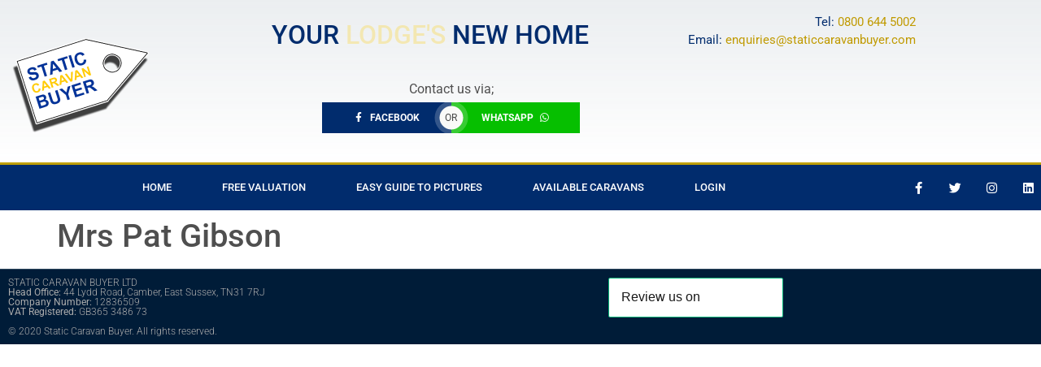

--- FILE ---
content_type: text/html; charset=UTF-8
request_url: https://staticcaravanbuyer.com/win-site-fee/mrs-pat-gibson/
body_size: 92398
content:
<!doctype html>
<html lang="en-US">
<head>
	<meta charset="UTF-8">
	<meta name="viewport" content="width=device-width, initial-scale=1">
	<link rel="profile" href="https://gmpg.org/xfn/11">
	<title>Mrs Pat Gibson &#8211; Static Caravan Buyer</title>
<meta name='robots' content='max-image-preview:large' />
<link rel='dns-prefetch' href='//www.googletagmanager.com' />
<link rel='dns-prefetch' href='//stats.wp.com' />
<link rel="alternate" type="application/rss+xml" title="Static Caravan Buyer &raquo; Feed" href="https://staticcaravanbuyer.com/feed/" />
<link rel="alternate" type="application/rss+xml" title="Static Caravan Buyer &raquo; Comments Feed" href="https://staticcaravanbuyer.com/comments/feed/" />
<script>
window._wpemojiSettings = {"baseUrl":"https:\/\/s.w.org\/images\/core\/emoji\/15.0.3\/72x72\/","ext":".png","svgUrl":"https:\/\/s.w.org\/images\/core\/emoji\/15.0.3\/svg\/","svgExt":".svg","source":{"concatemoji":"https:\/\/staticcaravanbuyer.com\/wp-includes\/js\/wp-emoji-release.min.js?ver=6.6.4"}};
/*! This file is auto-generated */
!function(i,n){var o,s,e;function c(e){try{var t={supportTests:e,timestamp:(new Date).valueOf()};sessionStorage.setItem(o,JSON.stringify(t))}catch(e){}}function p(e,t,n){e.clearRect(0,0,e.canvas.width,e.canvas.height),e.fillText(t,0,0);var t=new Uint32Array(e.getImageData(0,0,e.canvas.width,e.canvas.height).data),r=(e.clearRect(0,0,e.canvas.width,e.canvas.height),e.fillText(n,0,0),new Uint32Array(e.getImageData(0,0,e.canvas.width,e.canvas.height).data));return t.every(function(e,t){return e===r[t]})}function u(e,t,n){switch(t){case"flag":return n(e,"\ud83c\udff3\ufe0f\u200d\u26a7\ufe0f","\ud83c\udff3\ufe0f\u200b\u26a7\ufe0f")?!1:!n(e,"\ud83c\uddfa\ud83c\uddf3","\ud83c\uddfa\u200b\ud83c\uddf3")&&!n(e,"\ud83c\udff4\udb40\udc67\udb40\udc62\udb40\udc65\udb40\udc6e\udb40\udc67\udb40\udc7f","\ud83c\udff4\u200b\udb40\udc67\u200b\udb40\udc62\u200b\udb40\udc65\u200b\udb40\udc6e\u200b\udb40\udc67\u200b\udb40\udc7f");case"emoji":return!n(e,"\ud83d\udc26\u200d\u2b1b","\ud83d\udc26\u200b\u2b1b")}return!1}function f(e,t,n){var r="undefined"!=typeof WorkerGlobalScope&&self instanceof WorkerGlobalScope?new OffscreenCanvas(300,150):i.createElement("canvas"),a=r.getContext("2d",{willReadFrequently:!0}),o=(a.textBaseline="top",a.font="600 32px Arial",{});return e.forEach(function(e){o[e]=t(a,e,n)}),o}function t(e){var t=i.createElement("script");t.src=e,t.defer=!0,i.head.appendChild(t)}"undefined"!=typeof Promise&&(o="wpEmojiSettingsSupports",s=["flag","emoji"],n.supports={everything:!0,everythingExceptFlag:!0},e=new Promise(function(e){i.addEventListener("DOMContentLoaded",e,{once:!0})}),new Promise(function(t){var n=function(){try{var e=JSON.parse(sessionStorage.getItem(o));if("object"==typeof e&&"number"==typeof e.timestamp&&(new Date).valueOf()<e.timestamp+604800&&"object"==typeof e.supportTests)return e.supportTests}catch(e){}return null}();if(!n){if("undefined"!=typeof Worker&&"undefined"!=typeof OffscreenCanvas&&"undefined"!=typeof URL&&URL.createObjectURL&&"undefined"!=typeof Blob)try{var e="postMessage("+f.toString()+"("+[JSON.stringify(s),u.toString(),p.toString()].join(",")+"));",r=new Blob([e],{type:"text/javascript"}),a=new Worker(URL.createObjectURL(r),{name:"wpTestEmojiSupports"});return void(a.onmessage=function(e){c(n=e.data),a.terminate(),t(n)})}catch(e){}c(n=f(s,u,p))}t(n)}).then(function(e){for(var t in e)n.supports[t]=e[t],n.supports.everything=n.supports.everything&&n.supports[t],"flag"!==t&&(n.supports.everythingExceptFlag=n.supports.everythingExceptFlag&&n.supports[t]);n.supports.everythingExceptFlag=n.supports.everythingExceptFlag&&!n.supports.flag,n.DOMReady=!1,n.readyCallback=function(){n.DOMReady=!0}}).then(function(){return e}).then(function(){var e;n.supports.everything||(n.readyCallback(),(e=n.source||{}).concatemoji?t(e.concatemoji):e.wpemoji&&e.twemoji&&(t(e.twemoji),t(e.wpemoji)))}))}((window,document),window._wpemojiSettings);
</script>
<link rel='stylesheet' id='toolset_bootstrap_4-css' href='https://staticcaravanbuyer.com/wp-content/plugins/cred-frontend-editor/vendor/toolset/toolset-common/res/lib/bootstrap4/css/bootstrap.min.css?ver=4.5.3' media='screen' />
<link rel='stylesheet' id='toolset-maps-fixes-css' href='//staticcaravanbuyer.com/wp-content/plugins/toolset-maps/resources/css/toolset_maps_fixes.css?ver=2.1.3' media='all' />
<style id='wp-emoji-styles-inline-css'>

	img.wp-smiley, img.emoji {
		display: inline !important;
		border: none !important;
		box-shadow: none !important;
		height: 1em !important;
		width: 1em !important;
		margin: 0 0.07em !important;
		vertical-align: -0.1em !important;
		background: none !important;
		padding: 0 !important;
	}
</style>
<link rel='stylesheet' id='wp-block-library-css' href='https://staticcaravanbuyer.com/wp-includes/css/dist/block-library/style.min.css?ver=6.6.4' media='all' />
<link rel='stylesheet' id='mediaelement-css' href='https://staticcaravanbuyer.com/wp-includes/js/mediaelement/mediaelementplayer-legacy.min.css?ver=4.2.17' media='all' />
<link rel='stylesheet' id='wp-mediaelement-css' href='https://staticcaravanbuyer.com/wp-includes/js/mediaelement/wp-mediaelement.min.css?ver=6.6.4' media='all' />
<style id='jetpack-sharing-buttons-style-inline-css'>
.jetpack-sharing-buttons__services-list{display:flex;flex-direction:row;flex-wrap:wrap;gap:0;list-style-type:none;margin:5px;padding:0}.jetpack-sharing-buttons__services-list.has-small-icon-size{font-size:12px}.jetpack-sharing-buttons__services-list.has-normal-icon-size{font-size:16px}.jetpack-sharing-buttons__services-list.has-large-icon-size{font-size:24px}.jetpack-sharing-buttons__services-list.has-huge-icon-size{font-size:36px}@media print{.jetpack-sharing-buttons__services-list{display:none!important}}.editor-styles-wrapper .wp-block-jetpack-sharing-buttons{gap:0;padding-inline-start:0}ul.jetpack-sharing-buttons__services-list.has-background{padding:1.25em 2.375em}
</style>
<link rel='stylesheet' id='view_editor_gutenberg_frontend_assets-css' href='https://staticcaravanbuyer.com/wp-content/plugins/wp-views/public/css/views-frontend.css?ver=3.6.16' media='all' />
<style id='view_editor_gutenberg_frontend_assets-inline-css'>
.wpv-sort-list-dropdown.wpv-sort-list-dropdown-style-default > span.wpv-sort-list,.wpv-sort-list-dropdown.wpv-sort-list-dropdown-style-default .wpv-sort-list-item {border-color: #cdcdcd;}.wpv-sort-list-dropdown.wpv-sort-list-dropdown-style-default .wpv-sort-list-item a {color: #444;background-color: #fff;}.wpv-sort-list-dropdown.wpv-sort-list-dropdown-style-default a:hover,.wpv-sort-list-dropdown.wpv-sort-list-dropdown-style-default a:focus {color: #000;background-color: #eee;}.wpv-sort-list-dropdown.wpv-sort-list-dropdown-style-default .wpv-sort-list-item.wpv-sort-list-current a {color: #000;background-color: #eee;}
.wpv-sort-list-dropdown.wpv-sort-list-dropdown-style-default > span.wpv-sort-list,.wpv-sort-list-dropdown.wpv-sort-list-dropdown-style-default .wpv-sort-list-item {border-color: #cdcdcd;}.wpv-sort-list-dropdown.wpv-sort-list-dropdown-style-default .wpv-sort-list-item a {color: #444;background-color: #fff;}.wpv-sort-list-dropdown.wpv-sort-list-dropdown-style-default a:hover,.wpv-sort-list-dropdown.wpv-sort-list-dropdown-style-default a:focus {color: #000;background-color: #eee;}.wpv-sort-list-dropdown.wpv-sort-list-dropdown-style-default .wpv-sort-list-item.wpv-sort-list-current a {color: #000;background-color: #eee;}.wpv-sort-list-dropdown.wpv-sort-list-dropdown-style-grey > span.wpv-sort-list,.wpv-sort-list-dropdown.wpv-sort-list-dropdown-style-grey .wpv-sort-list-item {border-color: #cdcdcd;}.wpv-sort-list-dropdown.wpv-sort-list-dropdown-style-grey .wpv-sort-list-item a {color: #444;background-color: #eeeeee;}.wpv-sort-list-dropdown.wpv-sort-list-dropdown-style-grey a:hover,.wpv-sort-list-dropdown.wpv-sort-list-dropdown-style-grey a:focus {color: #000;background-color: #e5e5e5;}.wpv-sort-list-dropdown.wpv-sort-list-dropdown-style-grey .wpv-sort-list-item.wpv-sort-list-current a {color: #000;background-color: #e5e5e5;}
.wpv-sort-list-dropdown.wpv-sort-list-dropdown-style-default > span.wpv-sort-list,.wpv-sort-list-dropdown.wpv-sort-list-dropdown-style-default .wpv-sort-list-item {border-color: #cdcdcd;}.wpv-sort-list-dropdown.wpv-sort-list-dropdown-style-default .wpv-sort-list-item a {color: #444;background-color: #fff;}.wpv-sort-list-dropdown.wpv-sort-list-dropdown-style-default a:hover,.wpv-sort-list-dropdown.wpv-sort-list-dropdown-style-default a:focus {color: #000;background-color: #eee;}.wpv-sort-list-dropdown.wpv-sort-list-dropdown-style-default .wpv-sort-list-item.wpv-sort-list-current a {color: #000;background-color: #eee;}.wpv-sort-list-dropdown.wpv-sort-list-dropdown-style-grey > span.wpv-sort-list,.wpv-sort-list-dropdown.wpv-sort-list-dropdown-style-grey .wpv-sort-list-item {border-color: #cdcdcd;}.wpv-sort-list-dropdown.wpv-sort-list-dropdown-style-grey .wpv-sort-list-item a {color: #444;background-color: #eeeeee;}.wpv-sort-list-dropdown.wpv-sort-list-dropdown-style-grey a:hover,.wpv-sort-list-dropdown.wpv-sort-list-dropdown-style-grey a:focus {color: #000;background-color: #e5e5e5;}.wpv-sort-list-dropdown.wpv-sort-list-dropdown-style-grey .wpv-sort-list-item.wpv-sort-list-current a {color: #000;background-color: #e5e5e5;}.wpv-sort-list-dropdown.wpv-sort-list-dropdown-style-blue > span.wpv-sort-list,.wpv-sort-list-dropdown.wpv-sort-list-dropdown-style-blue .wpv-sort-list-item {border-color: #0099cc;}.wpv-sort-list-dropdown.wpv-sort-list-dropdown-style-blue .wpv-sort-list-item a {color: #444;background-color: #cbddeb;}.wpv-sort-list-dropdown.wpv-sort-list-dropdown-style-blue a:hover,.wpv-sort-list-dropdown.wpv-sort-list-dropdown-style-blue a:focus {color: #000;background-color: #95bedd;}.wpv-sort-list-dropdown.wpv-sort-list-dropdown-style-blue .wpv-sort-list-item.wpv-sort-list-current a {color: #000;background-color: #95bedd;}
</style>
<style id='classic-theme-styles-inline-css'>
/*! This file is auto-generated */
.wp-block-button__link{color:#fff;background-color:#32373c;border-radius:9999px;box-shadow:none;text-decoration:none;padding:calc(.667em + 2px) calc(1.333em + 2px);font-size:1.125em}.wp-block-file__button{background:#32373c;color:#fff;text-decoration:none}
</style>
<style id='global-styles-inline-css'>
:root{--wp--preset--aspect-ratio--square: 1;--wp--preset--aspect-ratio--4-3: 4/3;--wp--preset--aspect-ratio--3-4: 3/4;--wp--preset--aspect-ratio--3-2: 3/2;--wp--preset--aspect-ratio--2-3: 2/3;--wp--preset--aspect-ratio--16-9: 16/9;--wp--preset--aspect-ratio--9-16: 9/16;--wp--preset--color--black: #000000;--wp--preset--color--cyan-bluish-gray: #abb8c3;--wp--preset--color--white: #ffffff;--wp--preset--color--pale-pink: #f78da7;--wp--preset--color--vivid-red: #cf2e2e;--wp--preset--color--luminous-vivid-orange: #ff6900;--wp--preset--color--luminous-vivid-amber: #fcb900;--wp--preset--color--light-green-cyan: #7bdcb5;--wp--preset--color--vivid-green-cyan: #00d084;--wp--preset--color--pale-cyan-blue: #8ed1fc;--wp--preset--color--vivid-cyan-blue: #0693e3;--wp--preset--color--vivid-purple: #9b51e0;--wp--preset--gradient--vivid-cyan-blue-to-vivid-purple: linear-gradient(135deg,rgba(6,147,227,1) 0%,rgb(155,81,224) 100%);--wp--preset--gradient--light-green-cyan-to-vivid-green-cyan: linear-gradient(135deg,rgb(122,220,180) 0%,rgb(0,208,130) 100%);--wp--preset--gradient--luminous-vivid-amber-to-luminous-vivid-orange: linear-gradient(135deg,rgba(252,185,0,1) 0%,rgba(255,105,0,1) 100%);--wp--preset--gradient--luminous-vivid-orange-to-vivid-red: linear-gradient(135deg,rgba(255,105,0,1) 0%,rgb(207,46,46) 100%);--wp--preset--gradient--very-light-gray-to-cyan-bluish-gray: linear-gradient(135deg,rgb(238,238,238) 0%,rgb(169,184,195) 100%);--wp--preset--gradient--cool-to-warm-spectrum: linear-gradient(135deg,rgb(74,234,220) 0%,rgb(151,120,209) 20%,rgb(207,42,186) 40%,rgb(238,44,130) 60%,rgb(251,105,98) 80%,rgb(254,248,76) 100%);--wp--preset--gradient--blush-light-purple: linear-gradient(135deg,rgb(255,206,236) 0%,rgb(152,150,240) 100%);--wp--preset--gradient--blush-bordeaux: linear-gradient(135deg,rgb(254,205,165) 0%,rgb(254,45,45) 50%,rgb(107,0,62) 100%);--wp--preset--gradient--luminous-dusk: linear-gradient(135deg,rgb(255,203,112) 0%,rgb(199,81,192) 50%,rgb(65,88,208) 100%);--wp--preset--gradient--pale-ocean: linear-gradient(135deg,rgb(255,245,203) 0%,rgb(182,227,212) 50%,rgb(51,167,181) 100%);--wp--preset--gradient--electric-grass: linear-gradient(135deg,rgb(202,248,128) 0%,rgb(113,206,126) 100%);--wp--preset--gradient--midnight: linear-gradient(135deg,rgb(2,3,129) 0%,rgb(40,116,252) 100%);--wp--preset--font-size--small: 13px;--wp--preset--font-size--medium: 20px;--wp--preset--font-size--large: 36px;--wp--preset--font-size--x-large: 42px;--wp--preset--spacing--20: 0.44rem;--wp--preset--spacing--30: 0.67rem;--wp--preset--spacing--40: 1rem;--wp--preset--spacing--50: 1.5rem;--wp--preset--spacing--60: 2.25rem;--wp--preset--spacing--70: 3.38rem;--wp--preset--spacing--80: 5.06rem;--wp--preset--shadow--natural: 6px 6px 9px rgba(0, 0, 0, 0.2);--wp--preset--shadow--deep: 12px 12px 50px rgba(0, 0, 0, 0.4);--wp--preset--shadow--sharp: 6px 6px 0px rgba(0, 0, 0, 0.2);--wp--preset--shadow--outlined: 6px 6px 0px -3px rgba(255, 255, 255, 1), 6px 6px rgba(0, 0, 0, 1);--wp--preset--shadow--crisp: 6px 6px 0px rgba(0, 0, 0, 1);}:where(.is-layout-flex){gap: 0.5em;}:where(.is-layout-grid){gap: 0.5em;}body .is-layout-flex{display: flex;}.is-layout-flex{flex-wrap: wrap;align-items: center;}.is-layout-flex > :is(*, div){margin: 0;}body .is-layout-grid{display: grid;}.is-layout-grid > :is(*, div){margin: 0;}:where(.wp-block-columns.is-layout-flex){gap: 2em;}:where(.wp-block-columns.is-layout-grid){gap: 2em;}:where(.wp-block-post-template.is-layout-flex){gap: 1.25em;}:where(.wp-block-post-template.is-layout-grid){gap: 1.25em;}.has-black-color{color: var(--wp--preset--color--black) !important;}.has-cyan-bluish-gray-color{color: var(--wp--preset--color--cyan-bluish-gray) !important;}.has-white-color{color: var(--wp--preset--color--white) !important;}.has-pale-pink-color{color: var(--wp--preset--color--pale-pink) !important;}.has-vivid-red-color{color: var(--wp--preset--color--vivid-red) !important;}.has-luminous-vivid-orange-color{color: var(--wp--preset--color--luminous-vivid-orange) !important;}.has-luminous-vivid-amber-color{color: var(--wp--preset--color--luminous-vivid-amber) !important;}.has-light-green-cyan-color{color: var(--wp--preset--color--light-green-cyan) !important;}.has-vivid-green-cyan-color{color: var(--wp--preset--color--vivid-green-cyan) !important;}.has-pale-cyan-blue-color{color: var(--wp--preset--color--pale-cyan-blue) !important;}.has-vivid-cyan-blue-color{color: var(--wp--preset--color--vivid-cyan-blue) !important;}.has-vivid-purple-color{color: var(--wp--preset--color--vivid-purple) !important;}.has-black-background-color{background-color: var(--wp--preset--color--black) !important;}.has-cyan-bluish-gray-background-color{background-color: var(--wp--preset--color--cyan-bluish-gray) !important;}.has-white-background-color{background-color: var(--wp--preset--color--white) !important;}.has-pale-pink-background-color{background-color: var(--wp--preset--color--pale-pink) !important;}.has-vivid-red-background-color{background-color: var(--wp--preset--color--vivid-red) !important;}.has-luminous-vivid-orange-background-color{background-color: var(--wp--preset--color--luminous-vivid-orange) !important;}.has-luminous-vivid-amber-background-color{background-color: var(--wp--preset--color--luminous-vivid-amber) !important;}.has-light-green-cyan-background-color{background-color: var(--wp--preset--color--light-green-cyan) !important;}.has-vivid-green-cyan-background-color{background-color: var(--wp--preset--color--vivid-green-cyan) !important;}.has-pale-cyan-blue-background-color{background-color: var(--wp--preset--color--pale-cyan-blue) !important;}.has-vivid-cyan-blue-background-color{background-color: var(--wp--preset--color--vivid-cyan-blue) !important;}.has-vivid-purple-background-color{background-color: var(--wp--preset--color--vivid-purple) !important;}.has-black-border-color{border-color: var(--wp--preset--color--black) !important;}.has-cyan-bluish-gray-border-color{border-color: var(--wp--preset--color--cyan-bluish-gray) !important;}.has-white-border-color{border-color: var(--wp--preset--color--white) !important;}.has-pale-pink-border-color{border-color: var(--wp--preset--color--pale-pink) !important;}.has-vivid-red-border-color{border-color: var(--wp--preset--color--vivid-red) !important;}.has-luminous-vivid-orange-border-color{border-color: var(--wp--preset--color--luminous-vivid-orange) !important;}.has-luminous-vivid-amber-border-color{border-color: var(--wp--preset--color--luminous-vivid-amber) !important;}.has-light-green-cyan-border-color{border-color: var(--wp--preset--color--light-green-cyan) !important;}.has-vivid-green-cyan-border-color{border-color: var(--wp--preset--color--vivid-green-cyan) !important;}.has-pale-cyan-blue-border-color{border-color: var(--wp--preset--color--pale-cyan-blue) !important;}.has-vivid-cyan-blue-border-color{border-color: var(--wp--preset--color--vivid-cyan-blue) !important;}.has-vivid-purple-border-color{border-color: var(--wp--preset--color--vivid-purple) !important;}.has-vivid-cyan-blue-to-vivid-purple-gradient-background{background: var(--wp--preset--gradient--vivid-cyan-blue-to-vivid-purple) !important;}.has-light-green-cyan-to-vivid-green-cyan-gradient-background{background: var(--wp--preset--gradient--light-green-cyan-to-vivid-green-cyan) !important;}.has-luminous-vivid-amber-to-luminous-vivid-orange-gradient-background{background: var(--wp--preset--gradient--luminous-vivid-amber-to-luminous-vivid-orange) !important;}.has-luminous-vivid-orange-to-vivid-red-gradient-background{background: var(--wp--preset--gradient--luminous-vivid-orange-to-vivid-red) !important;}.has-very-light-gray-to-cyan-bluish-gray-gradient-background{background: var(--wp--preset--gradient--very-light-gray-to-cyan-bluish-gray) !important;}.has-cool-to-warm-spectrum-gradient-background{background: var(--wp--preset--gradient--cool-to-warm-spectrum) !important;}.has-blush-light-purple-gradient-background{background: var(--wp--preset--gradient--blush-light-purple) !important;}.has-blush-bordeaux-gradient-background{background: var(--wp--preset--gradient--blush-bordeaux) !important;}.has-luminous-dusk-gradient-background{background: var(--wp--preset--gradient--luminous-dusk) !important;}.has-pale-ocean-gradient-background{background: var(--wp--preset--gradient--pale-ocean) !important;}.has-electric-grass-gradient-background{background: var(--wp--preset--gradient--electric-grass) !important;}.has-midnight-gradient-background{background: var(--wp--preset--gradient--midnight) !important;}.has-small-font-size{font-size: var(--wp--preset--font-size--small) !important;}.has-medium-font-size{font-size: var(--wp--preset--font-size--medium) !important;}.has-large-font-size{font-size: var(--wp--preset--font-size--large) !important;}.has-x-large-font-size{font-size: var(--wp--preset--font-size--x-large) !important;}
:where(.wp-block-post-template.is-layout-flex){gap: 1.25em;}:where(.wp-block-post-template.is-layout-grid){gap: 1.25em;}
:where(.wp-block-columns.is-layout-flex){gap: 2em;}:where(.wp-block-columns.is-layout-grid){gap: 2em;}
:root :where(.wp-block-pullquote){font-size: 1.5em;line-height: 1.6;}
</style>
<link rel='stylesheet' id='ppress-frontend-css' href='https://staticcaravanbuyer.com/wp-content/plugins/wp-user-avatar/assets/css/frontend.min.css?ver=4.15.17' media='all' />
<link rel='stylesheet' id='ppress-flatpickr-css' href='https://staticcaravanbuyer.com/wp-content/plugins/wp-user-avatar/assets/flatpickr/flatpickr.min.css?ver=4.15.17' media='all' />
<link rel='stylesheet' id='ppress-select2-css' href='https://staticcaravanbuyer.com/wp-content/plugins/wp-user-avatar/assets/select2/select2.min.css?ver=6.6.4' media='all' />
<link rel='stylesheet' id='hello-elementor-css' href='https://staticcaravanbuyer.com/wp-content/themes/hello-elementor/style.min.css?ver=3.1.1' media='all' />
<link rel='stylesheet' id='hello-elementor-theme-style-css' href='https://staticcaravanbuyer.com/wp-content/themes/hello-elementor/theme.min.css?ver=3.1.1' media='all' />
<link rel='stylesheet' id='hello-elementor-header-footer-css' href='https://staticcaravanbuyer.com/wp-content/themes/hello-elementor/header-footer.min.css?ver=3.1.1' media='all' />
<link rel='stylesheet' id='toolset-common-css' href='https://staticcaravanbuyer.com/wp-content/plugins/cred-frontend-editor/vendor/toolset/toolset-common/res/css/toolset-common.css?ver=4.4.8' media='screen' />
<link rel='stylesheet' id='elementor-frontend-css' href='https://staticcaravanbuyer.com/wp-content/plugins/elementor/assets/css/frontend.min.css?ver=3.34.2' media='all' />
<link rel='stylesheet' id='widget-image-css' href='https://staticcaravanbuyer.com/wp-content/plugins/elementor/assets/css/widget-image.min.css?ver=3.34.2' media='all' />
<link rel='stylesheet' id='e-animation-fadeIn-css' href='https://staticcaravanbuyer.com/wp-content/plugins/elementor/assets/lib/animations/styles/fadeIn.min.css?ver=3.34.2' media='all' />
<link rel='stylesheet' id='bdt-uikit-css' href='https://staticcaravanbuyer.com/wp-content/plugins/bdthemes-element-pack/assets/css/bdt-uikit.css?ver=3.21.7' media='all' />
<link rel='stylesheet' id='ep-helper-css' href='https://staticcaravanbuyer.com/wp-content/plugins/bdthemes-element-pack/assets/css/ep-helper.css?ver=7.18.0' media='all' />
<link rel='stylesheet' id='ep-animated-heading-css' href='https://staticcaravanbuyer.com/wp-content/plugins/bdthemes-element-pack/assets/css/ep-animated-heading.css?ver=7.18.0' media='all' />
<link rel='stylesheet' id='ep-dual-button-css' href='https://staticcaravanbuyer.com/wp-content/plugins/bdthemes-element-pack/assets/css/ep-dual-button.css?ver=7.18.0' media='all' />
<link rel='stylesheet' id='widget-nav-menu-css' href='https://staticcaravanbuyer.com/wp-content/plugins/elementor-pro/assets/css/widget-nav-menu.min.css?ver=3.25.2' media='all' />
<link rel='stylesheet' id='widget-social-icons-css' href='https://staticcaravanbuyer.com/wp-content/plugins/elementor/assets/css/widget-social-icons.min.css?ver=3.34.2' media='all' />
<link rel='stylesheet' id='e-apple-webkit-css' href='https://staticcaravanbuyer.com/wp-content/plugins/elementor/assets/css/conditionals/apple-webkit.min.css?ver=3.34.2' media='all' />
<link rel='stylesheet' id='widget-heading-css' href='https://staticcaravanbuyer.com/wp-content/plugins/elementor/assets/css/widget-heading.min.css?ver=3.34.2' media='all' />
<link rel='stylesheet' id='elementor-icons-css' href='https://staticcaravanbuyer.com/wp-content/plugins/elementor/assets/lib/eicons/css/elementor-icons.min.css?ver=5.46.0' media='all' />
<link rel='stylesheet' id='elementor-post-8-css' href='https://staticcaravanbuyer.com/wp-content/uploads/elementor/css/post-8.css?ver=1768911064' media='all' />
<link rel='stylesheet' id='e-popup-style-css' href='https://staticcaravanbuyer.com/wp-content/plugins/elementor-pro/assets/css/conditionals/popup.min.css?ver=3.25.2' media='all' />
<link rel='stylesheet' id='font-awesome-5-all-css' href='https://staticcaravanbuyer.com/wp-content/plugins/elementor/assets/lib/font-awesome/css/all.min.css?ver=3.34.2' media='all' />
<link rel='stylesheet' id='font-awesome-4-shim-css' href='https://staticcaravanbuyer.com/wp-content/plugins/elementor/assets/lib/font-awesome/css/v4-shims.min.css?ver=3.34.2' media='all' />
<link rel='stylesheet' id='elementor-post-23-css' href='https://staticcaravanbuyer.com/wp-content/uploads/elementor/css/post-23.css?ver=1768911064' media='all' />
<link rel='stylesheet' id='elementor-post-26-css' href='https://staticcaravanbuyer.com/wp-content/uploads/elementor/css/post-26.css?ver=1768911064' media='all' />
<link rel='stylesheet' id='dashicons-css' href='https://staticcaravanbuyer.com/wp-includes/css/dashicons.min.css?ver=6.6.4' media='all' />
<link rel='stylesheet' id='toolset-select2-css-css' href='https://staticcaravanbuyer.com/wp-content/plugins/cred-frontend-editor/vendor/toolset/toolset-common/res/lib/select2/select2.css?ver=6.6.4' media='screen' />
<link rel='stylesheet' id='elementor-gf-local-roboto-css' href='https://staticcaravanbuyer.com/wp-content/uploads/elementor/google-fonts/css/roboto.css?ver=1742256756' media='all' />
<link rel='stylesheet' id='elementor-gf-local-robotoslab-css' href='https://staticcaravanbuyer.com/wp-content/uploads/elementor/google-fonts/css/robotoslab.css?ver=1742256784' media='all' />
<link rel='stylesheet' id='elementor-icons-shared-0-css' href='https://staticcaravanbuyer.com/wp-content/plugins/elementor/assets/lib/font-awesome/css/fontawesome.min.css?ver=5.15.3' media='all' />
<link rel='stylesheet' id='elementor-icons-fa-brands-css' href='https://staticcaravanbuyer.com/wp-content/plugins/elementor/assets/lib/font-awesome/css/brands.min.css?ver=5.15.3' media='all' />
<link rel='stylesheet' id='elementor-icons-fa-solid-css' href='https://staticcaravanbuyer.com/wp-content/plugins/elementor/assets/lib/font-awesome/css/solid.min.css?ver=5.15.3' media='all' />
<link rel='stylesheet' id='jquery.lightbox.min.css-css' href='https://staticcaravanbuyer.com/wp-content/plugins/wp-jquery-lightbox/lightboxes/wp-jquery-lightbox/styles/lightbox.min.css?ver=2.3.3' media='all' />
<link rel='stylesheet' id='jqlb-overrides-css' href='https://staticcaravanbuyer.com/wp-content/plugins/wp-jquery-lightbox/lightboxes/wp-jquery-lightbox/styles/overrides.css?ver=2.3.3' media='all' />
<style id='jqlb-overrides-inline-css'>

			#outerImageContainer {
				box-shadow: 0 0 4px 2px rgba(0,0,0,.2);
			}
			#imageContainer{
				padding: 6px;
			}
			#imageDataContainer {
				box-shadow: 0 -4px 0 0 #fff, 0 0 4px 2px rgba(0,0,0,.1);
				z-index: auto;
			}
			#prevArrow,
			#nextArrow{
				background-color: rgba(255,255,255,.7;
				color: #000000;
			}
</style>
<script src="https://staticcaravanbuyer.com/wp-content/plugins/cred-frontend-editor/vendor/toolset/common-es/public/toolset-common-es-frontend.js?ver=172000" id="toolset-common-es-frontend-js"></script>
<script src="https://staticcaravanbuyer.com/wp-includes/js/jquery/jquery.min.js?ver=3.7.1" id="jquery-core-js"></script>
<script src="https://staticcaravanbuyer.com/wp-includes/js/jquery/jquery-migrate.min.js?ver=3.4.1" id="jquery-migrate-js"></script>
<script src="https://staticcaravanbuyer.com/wp-content/plugins/wp-user-avatar/assets/flatpickr/flatpickr.min.js?ver=4.15.17" id="ppress-flatpickr-js"></script>
<script src="https://staticcaravanbuyer.com/wp-content/plugins/wp-user-avatar/assets/select2/select2.min.js?ver=4.15.17" id="ppress-select2-js"></script>
<script src="https://staticcaravanbuyer.com/wp-content/plugins/elementor/assets/lib/font-awesome/js/v4-shims.min.js?ver=3.34.2" id="font-awesome-4-shim-js"></script>

<!-- Google tag (gtag.js) snippet added by Site Kit -->

<!-- Google Analytics snippet added by Site Kit -->
<script src="https://www.googletagmanager.com/gtag/js?id=GT-KFGHTJ9" id="google_gtagjs-js" async></script>
<script id="google_gtagjs-js-after">
window.dataLayer = window.dataLayer || [];function gtag(){dataLayer.push(arguments);}
gtag("set","linker",{"domains":["staticcaravanbuyer.com"]});
gtag("js", new Date());
gtag("set", "developer_id.dZTNiMT", true);
gtag("config", "GT-KFGHTJ9");
</script>

<!-- End Google tag (gtag.js) snippet added by Site Kit -->
<link rel="https://api.w.org/" href="https://staticcaravanbuyer.com/wp-json/" /><link rel="alternate" title="JSON" type="application/json" href="https://staticcaravanbuyer.com/wp-json/wp/v2/win-site-fee/10693" /><link rel="EditURI" type="application/rsd+xml" title="RSD" href="https://staticcaravanbuyer.com/xmlrpc.php?rsd" />
<meta name="generator" content="WordPress 6.6.4" />
<link rel="canonical" href="https://staticcaravanbuyer.com/win-site-fee/mrs-pat-gibson/" />
<link rel='shortlink' href='https://staticcaravanbuyer.com/?p=10693' />
<link rel="alternate" title="oEmbed (JSON)" type="application/json+oembed" href="https://staticcaravanbuyer.com/wp-json/oembed/1.0/embed?url=https%3A%2F%2Fstaticcaravanbuyer.com%2Fwin-site-fee%2Fmrs-pat-gibson%2F" />
<link rel="alternate" title="oEmbed (XML)" type="text/xml+oembed" href="https://staticcaravanbuyer.com/wp-json/oembed/1.0/embed?url=https%3A%2F%2Fstaticcaravanbuyer.com%2Fwin-site-fee%2Fmrs-pat-gibson%2F&#038;format=xml" />
<meta name="generator" content="Site Kit by Google 1.138.0" />	<style>img#wpstats{display:none}</style>
		<!-- Google tag (gtag.js) -->
<script async src="https://www.googletagmanager.com/gtag/js?id=AW-346665233"></script>
<script>
  window.dataLayer = window.dataLayer || [];
  function gtag(){dataLayer.push(arguments);}
  gtag('js', new Date());

  gtag('config', 'AW-346665233');
</script>

<!-- TrustBox script -->
<script type="text/javascript" src="//widget.trustpilot.com/bootstrap/v5/tp.widget.bootstrap.min.js" async></script>
<!-- End TrustBox script -->

<!-- Global site tag (gtag.js) - Google Analytics -->
<script async src="https://www.googletagmanager.com/gtag/js?id=UA-201163915-1"></script>
<script>
  window.dataLayer = window.dataLayer || [];
  function gtag(){dataLayer.push(arguments);}
  gtag('js', new Date());

  gtag('config', 'UA-201163915-1');
</script>

<!-- Google Tag Manager -->
<script>(function(w,d,s,l,i){w[l]=w[l]||[];w[l].push({'gtm.start':
new Date().getTime(),event:'gtm.js'});var f=d.getElementsByTagName(s)[0],
j=d.createElement(s),dl=l!='dataLayer'?'&l='+l:'';j.async=true;j.src=
'https://www.googletagmanager.com/gtm.js?id='+i+dl;f.parentNode.insertBefore(j,f);
})(window,document,'script','dataLayer','GTM-P4FJRDX');</script>
<!-- End Google Tag Manager -->

<meta name="generator" content="Elementor 3.34.2; features: additional_custom_breakpoints; settings: css_print_method-external, google_font-enabled, font_display-auto">
 <script> window.addEventListener("load",function(){ var c={script:false,link:false}; function ls(s) { if(!['script','link'].includes(s)||c[s]){return;}c[s]=true; var d=document,f=d.getElementsByTagName(s)[0],j=d.createElement(s); if(s==='script'){j.async=true;j.src='https://staticcaravanbuyer.com/wp-content/plugins/wp-views/vendor/toolset/blocks/public/js/frontend.js?v=1.6.13';}else{ j.rel='stylesheet';j.href='https://staticcaravanbuyer.com/wp-content/plugins/wp-views/vendor/toolset/blocks/public/css/style.css?v=1.6.13';} f.parentNode.insertBefore(j, f); }; function ex(){ls('script');ls('link')} window.addEventListener("scroll", ex, {once: true}); if (('IntersectionObserver' in window) && ('IntersectionObserverEntry' in window) && ('intersectionRatio' in window.IntersectionObserverEntry.prototype)) { var i = 0, fb = document.querySelectorAll("[class^='tb-']"), o = new IntersectionObserver(es => { es.forEach(e => { o.unobserve(e.target); if (e.intersectionRatio > 0) { ex();o.disconnect();}else{ i++;if(fb.length>i){o.observe(fb[i])}} }) }); if (fb.length) { o.observe(fb[i]) } } }) </script>
	<noscript>
		<link rel="stylesheet" href="https://staticcaravanbuyer.com/wp-content/plugins/wp-views/vendor/toolset/blocks/public/css/style.css">
	</noscript><link rel="preconnect" href="//code.tidio.co">			<style>
				.e-con.e-parent:nth-of-type(n+4):not(.e-lazyloaded):not(.e-no-lazyload),
				.e-con.e-parent:nth-of-type(n+4):not(.e-lazyloaded):not(.e-no-lazyload) * {
					background-image: none !important;
				}
				@media screen and (max-height: 1024px) {
					.e-con.e-parent:nth-of-type(n+3):not(.e-lazyloaded):not(.e-no-lazyload),
					.e-con.e-parent:nth-of-type(n+3):not(.e-lazyloaded):not(.e-no-lazyload) * {
						background-image: none !important;
					}
				}
				@media screen and (max-height: 640px) {
					.e-con.e-parent:nth-of-type(n+2):not(.e-lazyloaded):not(.e-no-lazyload),
					.e-con.e-parent:nth-of-type(n+2):not(.e-lazyloaded):not(.e-no-lazyload) * {
						background-image: none !important;
					}
				}
			</style>
			<link rel="icon" href="https://staticcaravanbuyer.com/wp-content/uploads/2021/02/cropped-logo_new-32x32.png" sizes="32x32" />
<link rel="icon" href="https://staticcaravanbuyer.com/wp-content/uploads/2021/02/cropped-logo_new-192x192.png" sizes="192x192" />
<link rel="apple-touch-icon" href="https://staticcaravanbuyer.com/wp-content/uploads/2021/02/cropped-logo_new-180x180.png" />
<meta name="msapplication-TileImage" content="https://staticcaravanbuyer.com/wp-content/uploads/2021/02/cropped-logo_new-270x270.png" />
</head>
<body class="win-site-fee-template-default single single-win-site-fee postid-10693 elementor-default elementor-kit-8">

<!-- Google Tag Manager (noscript) -->
<noscript><iframe src="https://www.googletagmanager.com/ns.html?id=GTM-P4FJRDX"
height="0" width="0" style="display:none;visibility:hidden"></iframe></noscript>
<!-- End Google Tag Manager (noscript) -->
<a class="skip-link screen-reader-text" href="#content">Skip to content</a>

		<div data-elementor-type="header" data-elementor-id="23" class="elementor elementor-23 elementor-location-header" data-elementor-settings="{&quot;element_pack_global_tooltip_width&quot;:{&quot;unit&quot;:&quot;px&quot;,&quot;size&quot;:&quot;&quot;,&quot;sizes&quot;:[]},&quot;element_pack_global_tooltip_width_tablet&quot;:{&quot;unit&quot;:&quot;px&quot;,&quot;size&quot;:&quot;&quot;,&quot;sizes&quot;:[]},&quot;element_pack_global_tooltip_width_mobile&quot;:{&quot;unit&quot;:&quot;px&quot;,&quot;size&quot;:&quot;&quot;,&quot;sizes&quot;:[]},&quot;element_pack_global_tooltip_padding&quot;:{&quot;unit&quot;:&quot;px&quot;,&quot;top&quot;:&quot;&quot;,&quot;right&quot;:&quot;&quot;,&quot;bottom&quot;:&quot;&quot;,&quot;left&quot;:&quot;&quot;,&quot;isLinked&quot;:true},&quot;element_pack_global_tooltip_padding_tablet&quot;:{&quot;unit&quot;:&quot;px&quot;,&quot;top&quot;:&quot;&quot;,&quot;right&quot;:&quot;&quot;,&quot;bottom&quot;:&quot;&quot;,&quot;left&quot;:&quot;&quot;,&quot;isLinked&quot;:true},&quot;element_pack_global_tooltip_padding_mobile&quot;:{&quot;unit&quot;:&quot;px&quot;,&quot;top&quot;:&quot;&quot;,&quot;right&quot;:&quot;&quot;,&quot;bottom&quot;:&quot;&quot;,&quot;left&quot;:&quot;&quot;,&quot;isLinked&quot;:true},&quot;element_pack_global_tooltip_border_radius&quot;:{&quot;unit&quot;:&quot;px&quot;,&quot;top&quot;:&quot;&quot;,&quot;right&quot;:&quot;&quot;,&quot;bottom&quot;:&quot;&quot;,&quot;left&quot;:&quot;&quot;,&quot;isLinked&quot;:true},&quot;element_pack_global_tooltip_border_radius_tablet&quot;:{&quot;unit&quot;:&quot;px&quot;,&quot;top&quot;:&quot;&quot;,&quot;right&quot;:&quot;&quot;,&quot;bottom&quot;:&quot;&quot;,&quot;left&quot;:&quot;&quot;,&quot;isLinked&quot;:true},&quot;element_pack_global_tooltip_border_radius_mobile&quot;:{&quot;unit&quot;:&quot;px&quot;,&quot;top&quot;:&quot;&quot;,&quot;right&quot;:&quot;&quot;,&quot;bottom&quot;:&quot;&quot;,&quot;left&quot;:&quot;&quot;,&quot;isLinked&quot;:true}}" data-elementor-post-type="elementor_library">
					<section class="elementor-section elementor-top-section elementor-element elementor-element-a8b03cf elementor-section-height-min-height elementor-section-content-middle elementor-section-boxed elementor-section-height-default elementor-section-items-middle" data-id="a8b03cf" data-element_type="section" data-settings="{&quot;background_background&quot;:&quot;gradient&quot;}">
						<div class="elementor-container elementor-column-gap-no">
					<div class="elementor-column elementor-col-33 elementor-top-column elementor-element elementor-element-44158715" data-id="44158715" data-element_type="column">
			<div class="elementor-widget-wrap elementor-element-populated">
						<div class="elementor-element elementor-element-4b9f2e4d elementor-widget elementor-widget-image" data-id="4b9f2e4d" data-element_type="widget" data-widget_type="image.default">
				<div class="elementor-widget-container">
																<a href="/">
							<img src="https://staticcaravanbuyer.com/wp-content/uploads/elementor/thumbs/LOGO1-1-p34cddzjp5flox0cdfw9xof3hhfrs5ow8amczuk0k0.png" title="LOGO1" alt="LOGO1" loading="lazy" />								</a>
															</div>
				</div>
					</div>
		</div>
				<div class="elementor-column elementor-col-33 elementor-top-column elementor-element elementor-element-32d58e1" data-id="32d58e1" data-element_type="column">
			<div class="elementor-widget-wrap">
							</div>
		</div>
				<div class="elementor-column elementor-col-33 elementor-top-column elementor-element elementor-element-60ed4716" data-id="60ed4716" data-element_type="column">
			<div class="elementor-widget-wrap elementor-element-populated">
						<section class="elementor-section elementor-inner-section elementor-element elementor-element-04991c2 elementor-section-full_width elementor-section-height-default elementor-section-height-default" data-id="04991c2" data-element_type="section">
						<div class="elementor-container elementor-column-gap-default">
					<div class="elementor-column elementor-col-50 elementor-inner-column elementor-element elementor-element-f3efea9" data-id="f3efea9" data-element_type="column">
			<div class="elementor-widget-wrap elementor-element-populated">
						<div class="elementor-element elementor-element-eb0a972 elementor-widget elementor-widget-bdt-animated-heading" data-id="eb0a972" data-element_type="widget" data-widget_type="bdt-animated-heading.default">
				<div class="elementor-widget-container">
					<div id="bdtah-eb0a972" class="bdt-heading bdt-heading-layout-animated"><h2 class="bdt-heading-tag"><span class="bdt-pre-heading">YOUR</span> <span id="bdt-ah-eb0a972" class="bdt-animated-heading" data-settings="{&quot;layout&quot;:&quot;animated&quot;,&quot;animation&quot;:&quot;fadeIn&quot;,&quot;speed&quot;:2500}">CARAVAN&#039;S, LODGE&#039;S</span> <span class="bdt-post-heading">NEW HOME</span></h2></div>				</div>
				</div>
					</div>
		</div>
				<div class="elementor-column elementor-col-50 elementor-inner-column elementor-element elementor-element-ba66e09" data-id="ba66e09" data-element_type="column">
			<div class="elementor-widget-wrap elementor-element-populated">
						<div class="elementor-element elementor-element-6c0d664 elementor-widget elementor-widget-text-editor" data-id="6c0d664" data-element_type="widget" data-widget_type="text-editor.default">
				<div class="elementor-widget-container">
									<p>Tel: <a href="tel:08006445002">0800 644 5002</a><br />Email: <a href="mailto:enquiries@staticcaravanbuyer.com">enquiries@staticcaravanbuyer.com</a></p>								</div>
				</div>
					</div>
		</div>
					</div>
		</section>
				<section class="elementor-section elementor-inner-section elementor-element elementor-element-ce95016 elementor-section-boxed elementor-section-height-default elementor-section-height-default" data-id="ce95016" data-element_type="section">
						<div class="elementor-container elementor-column-gap-default">
					<div class="elementor-column elementor-col-50 elementor-inner-column elementor-element elementor-element-69cb635" data-id="69cb635" data-element_type="column">
			<div class="elementor-widget-wrap elementor-element-populated">
						<div class="elementor-element elementor-element-a4b64dd elementor-widget elementor-widget-text-editor" data-id="a4b64dd" data-element_type="widget" data-widget_type="text-editor.default">
				<div class="elementor-widget-container">
									<p>Contact us via;</p>								</div>
				</div>
				<div class="elementor-element elementor-element-3fe5e92 elementor-hidden-tablet elementor-hidden-mobile elementor-widget elementor-widget-bdt-dual-button" data-id="3fe5e92" data-element_type="widget" data-widget_type="bdt-dual-button.default">
				<div class="elementor-widget-container">
							<div class="bdt-element-align-wrapper bdt-flex">
			<div class="bdt-dual-button bdt-ep-button-wrapper bdt-element">
				<a href="https://messenger.staticcaravanbuyer.com" target="_blank" class="bdt-btn-a bdt-ep-button bdt-effect-a bdt-ep-button-size-sm">
							<div class="bdt-btn-content-wrap bdt-flex bdt-flex-middle bdt-flex-center  " data-text="Facebook">
							<div class="bdt-btn-icon bdt-a-icon bdt-flex-align-left">
					<div class="bdt-ep-button-a-icon-inner">
					
					<i aria-hidden="true" class="fa-fw fab fa-facebook-f"></i>
					</div>
				</div>
						<div class="bdt-btn-text">Facebook</div>
		</div>
						</a>

									<span>or</span>
				
				<a href="https://whatsapp.staticcaravanbuyer.com" target="_blank" class="bdt-btn-b bdt-ep-button bdt-effect-a bdt-ep-button-size-sm">
							<div class="bdt-btn-content-wrap bdt-flex bdt-flex-middle bdt-flex-center  " data-text="Whatsapp">
							<div class="bdt-btn-icon bdt-btn-b-icon bdt-flex-align-right">
					<div class="bdt-b-icon-inner">
					
					<i aria-hidden="true" class="fa-fw fab fa-whatsapp"></i>
					</div>
				</div>
						<div class="bdt-btn-text">Whatsapp</div>
		</div>
						</a>
			</div>
		</div>
						</div>
				</div>
				<div class="elementor-element elementor-element-18e1cc5 elementor-hidden-mobile elementor-hidden-desktop elementor-widget elementor-widget-bdt-dual-button" data-id="18e1cc5" data-element_type="widget" data-widget_type="bdt-dual-button.default">
				<div class="elementor-widget-container">
							<div class="bdt-element-align-wrapper bdt-flex">
			<div class="bdt-dual-button bdt-ep-button-wrapper bdt-element">
				<a href="https://messenger.staticcaravanbuyer.com" target="_blank" class="bdt-btn-a bdt-ep-button bdt-effect-a bdt-ep-button-size-sm">
							<div class="bdt-btn-content-wrap bdt-flex bdt-flex-middle bdt-flex-center  " data-text="Facebook">
							<div class="bdt-btn-icon bdt-a-icon bdt-flex-align-left">
					<div class="bdt-ep-button-a-icon-inner">
					
					<i aria-hidden="true" class="fa-fw fab fa-facebook-f"></i>
					</div>
				</div>
						<div class="bdt-btn-text">Facebook</div>
		</div>
						</a>

									<span>or</span>
				
				<a href="https://whatsapp.staticcaravanbuyer.com" target="_blank" class="bdt-btn-b bdt-ep-button bdt-effect-a bdt-ep-button-size-sm">
							<div class="bdt-btn-content-wrap bdt-flex bdt-flex-middle bdt-flex-center  " data-text="Whatsapp">
							<div class="bdt-btn-icon bdt-btn-b-icon bdt-flex-align-right">
					<div class="bdt-b-icon-inner">
					
					<i aria-hidden="true" class="fa-fw fab fa-whatsapp"></i>
					</div>
				</div>
						<div class="bdt-btn-text">Whatsapp</div>
		</div>
						</a>
			</div>
		</div>
						</div>
				</div>
				<div class="elementor-element elementor-element-81ece5d elementor-hidden-tablet elementor-hidden-desktop elementor-widget elementor-widget-bdt-dual-button" data-id="81ece5d" data-element_type="widget" data-widget_type="bdt-dual-button.default">
				<div class="elementor-widget-container">
							<div class="bdt-element-align-wrapper bdt-flex">
			<div class="bdt-dual-button bdt-ep-button-wrapper bdt-element">
				<a href="https://messenger.staticcaravanbuyer.com" target="_blank" class="bdt-btn-a bdt-ep-button bdt-effect-a bdt-ep-button-size-xs">
							<div class="bdt-btn-content-wrap bdt-flex bdt-flex-middle bdt-flex-center  " data-text="Facebook">
							<div class="bdt-btn-icon bdt-a-icon bdt-flex-align-left">
					<div class="bdt-ep-button-a-icon-inner">
					
					<i aria-hidden="true" class="fa-fw fab fa-facebook-f"></i>
					</div>
				</div>
						<div class="bdt-btn-text">Facebook</div>
		</div>
						</a>

									<span>or</span>
				
				<a href="https://whatsapp.staticcaravanbuyer.com" target="_blank" class="bdt-btn-b bdt-ep-button bdt-effect-a bdt-ep-button-size-xs">
							<div class="bdt-btn-content-wrap bdt-flex bdt-flex-middle bdt-flex-center  " data-text="Whatsapp">
							<div class="bdt-btn-icon bdt-btn-b-icon bdt-flex-align-right">
					<div class="bdt-b-icon-inner">
					
					<i aria-hidden="true" class="fa-fw fab fa-whatsapp"></i>
					</div>
				</div>
						<div class="bdt-btn-text">Whatsapp</div>
		</div>
						</a>
			</div>
		</div>
						</div>
				</div>
					</div>
		</div>
				<div class="elementor-column elementor-col-50 elementor-inner-column elementor-element elementor-element-58c7e5f elementor-hidden-desktop elementor-hidden-tablet elementor-hidden-mobile" data-id="58c7e5f" data-element_type="column">
			<div class="elementor-widget-wrap elementor-element-populated">
						<div class="elementor-element elementor-element-7e4e67c elementor-widget elementor-widget-text-editor" data-id="7e4e67c" data-element_type="widget" data-widget_type="text-editor.default">
				<div class="elementor-widget-container">
									<p>Win 2022 site fees</p>								</div>
				</div>
				<div class="elementor-element elementor-element-3eae03f elementor-button-danger elementor-align-center elementor-widget elementor-widget-button" data-id="3eae03f" data-element_type="widget" data-widget_type="button.default">
				<div class="elementor-widget-container">
									<div class="elementor-button-wrapper">
					<a class="elementor-button elementor-button-link elementor-size-sm" href="#elementor-action%3Aaction%3Dpopup%3Aopen%26settings%3DeyJpZCI6IjgxMDgiLCJ0b2dnbGUiOmZhbHNlfQ%3D%3D">
						<span class="elementor-button-content-wrapper">
									<span class="elementor-button-text">ENTER NOW</span>
					</span>
					</a>
				</div>
								</div>
				</div>
				<div class="elementor-element elementor-element-c809511 elementor-widget elementor-widget-text-editor" data-id="c809511" data-element_type="widget" data-widget_type="text-editor.default">
				<div class="elementor-widget-container">
									<p><a href="/site-fees-tcs/">T&amp;Cs Apply</a></p>								</div>
				</div>
					</div>
		</div>
					</div>
		</section>
					</div>
		</div>
					</div>
		</section>
				<nav class="elementor-section elementor-top-section elementor-element elementor-element-684c1b15 elementor-section-content-middle elementor-section-boxed elementor-section-height-default elementor-section-height-default" data-id="684c1b15" data-element_type="section" data-settings="{&quot;background_background&quot;:&quot;classic&quot;}">
						<div class="elementor-container elementor-column-gap-no">
					<div class="elementor-column elementor-col-50 elementor-top-column elementor-element elementor-element-4c1fa507" data-id="4c1fa507" data-element_type="column">
			<div class="elementor-widget-wrap elementor-element-populated">
						<div class="elementor-element elementor-element-48b5b687 elementor-nav-menu--stretch elementor-nav-menu__align-center elementor-nav-menu--dropdown-tablet elementor-nav-menu__text-align-aside elementor-nav-menu--toggle elementor-nav-menu--burger elementor-widget elementor-widget-nav-menu" data-id="48b5b687" data-element_type="widget" data-settings="{&quot;full_width&quot;:&quot;stretch&quot;,&quot;submenu_icon&quot;:{&quot;value&quot;:&quot;&lt;i class=\&quot;fas fa-angle-down\&quot;&gt;&lt;\/i&gt;&quot;,&quot;library&quot;:&quot;fa-solid&quot;},&quot;layout&quot;:&quot;horizontal&quot;,&quot;toggle&quot;:&quot;burger&quot;}" data-widget_type="nav-menu.default">
				<div class="elementor-widget-container">
								<nav aria-label="Menu" class="elementor-nav-menu--main elementor-nav-menu__container elementor-nav-menu--layout-horizontal e--pointer-background e--animation-fade">
				<ul id="menu-1-48b5b687" class="elementor-nav-menu"><li class="menu-item menu-item-type-custom menu-item-object-custom menu-item-502"><a href="/" class="elementor-item">Home</a></li>
<li class="menu-item menu-item-type-post_type menu-item-object-page menu-item-500"><a href="https://staticcaravanbuyer.com/sell-your-caravan-caravan-quote/" class="elementor-item">Free Valuation</a></li>
<li class="menu-item menu-item-type-post_type menu-item-object-page menu-item-501"><a href="https://staticcaravanbuyer.com/how-to-take-pictures/" class="elementor-item">Easy Guide to Pictures</a></li>
<li class="menu-item menu-item-type-custom menu-item-object-custom menu-item-218607"><a href="https://lunastatics.com/products/" class="elementor-item">Available Caravans</a></li>
<li class="menu-item menu-item-type-post_type menu-item-object-page menu-item-2877"><a href="https://staticcaravanbuyer.com/login/" class="elementor-item">Login</a></li>
</ul>			</nav>
					<div class="elementor-menu-toggle" role="button" tabindex="0" aria-label="Menu Toggle" aria-expanded="false">
			<i aria-hidden="true" role="presentation" class="elementor-menu-toggle__icon--open eicon-menu-bar"></i><i aria-hidden="true" role="presentation" class="elementor-menu-toggle__icon--close eicon-close"></i>			<span class="elementor-screen-only">Menu</span>
		</div>
					<nav class="elementor-nav-menu--dropdown elementor-nav-menu__container" aria-hidden="true">
				<ul id="menu-2-48b5b687" class="elementor-nav-menu"><li class="menu-item menu-item-type-custom menu-item-object-custom menu-item-502"><a href="/" class="elementor-item" tabindex="-1">Home</a></li>
<li class="menu-item menu-item-type-post_type menu-item-object-page menu-item-500"><a href="https://staticcaravanbuyer.com/sell-your-caravan-caravan-quote/" class="elementor-item" tabindex="-1">Free Valuation</a></li>
<li class="menu-item menu-item-type-post_type menu-item-object-page menu-item-501"><a href="https://staticcaravanbuyer.com/how-to-take-pictures/" class="elementor-item" tabindex="-1">Easy Guide to Pictures</a></li>
<li class="menu-item menu-item-type-custom menu-item-object-custom menu-item-218607"><a href="https://lunastatics.com/products/" class="elementor-item" tabindex="-1">Available Caravans</a></li>
<li class="menu-item menu-item-type-post_type menu-item-object-page menu-item-2877"><a href="https://staticcaravanbuyer.com/login/" class="elementor-item" tabindex="-1">Login</a></li>
</ul>			</nav>
						</div>
				</div>
					</div>
		</div>
				<div class="elementor-column elementor-col-50 elementor-top-column elementor-element elementor-element-184bcd4c" data-id="184bcd4c" data-element_type="column">
			<div class="elementor-widget-wrap elementor-element-populated">
						<div class="elementor-element elementor-element-6ead052 e-grid-align-right elementor-shape-rounded elementor-grid-0 elementor-widget elementor-widget-social-icons" data-id="6ead052" data-element_type="widget" data-widget_type="social-icons.default">
				<div class="elementor-widget-container">
							<div class="elementor-social-icons-wrapper elementor-grid" role="list">
							<span class="elementor-grid-item" role="listitem">
					<a class="elementor-icon elementor-social-icon elementor-social-icon-facebook-f elementor-repeater-item-320e991" href="https://facebook.staticcaravanbuyer.com/" target="_blank">
						<span class="elementor-screen-only">Facebook-f</span>
						<i aria-hidden="true" class="fab fa-facebook-f"></i>					</a>
				</span>
							<span class="elementor-grid-item" role="listitem">
					<a class="elementor-icon elementor-social-icon elementor-social-icon-twitter elementor-repeater-item-d98ffa4" href="https://twitter.staticcaravanbuyer.com/" target="_blank">
						<span class="elementor-screen-only">Twitter</span>
						<i aria-hidden="true" class="fab fa-twitter"></i>					</a>
				</span>
							<span class="elementor-grid-item" role="listitem">
					<a class="elementor-icon elementor-social-icon elementor-social-icon-instagram elementor-repeater-item-dccfaf9" href="https://instagram.staticcaravanbuyer.com/" target="_blank">
						<span class="elementor-screen-only">Instagram</span>
						<i aria-hidden="true" class="fab fa-instagram"></i>					</a>
				</span>
							<span class="elementor-grid-item" role="listitem">
					<a class="elementor-icon elementor-social-icon elementor-social-icon-linkedin elementor-repeater-item-52a9a95" href="https://linkedin.staticcaravanbuyer.com/" target="_blank">
						<span class="elementor-screen-only">Linkedin</span>
						<i aria-hidden="true" class="fab fa-linkedin"></i>					</a>
				</span>
					</div>
						</div>
				</div>
					</div>
		</div>
					</div>
		</nav>
				</div>
		
<main id="content" class="site-main post-10693 win-site-fee type-win-site-fee status-publish hentry">

			<div class="page-header">
			<h1 class="entry-title">Mrs Pat Gibson</h1>		</div>
	
	<div class="page-content">
		
		
			</div>

	
</main>

			<div data-elementor-type="footer" data-elementor-id="26" class="elementor elementor-26 elementor-location-footer" data-elementor-settings="{&quot;element_pack_global_tooltip_width&quot;:{&quot;unit&quot;:&quot;px&quot;,&quot;size&quot;:&quot;&quot;,&quot;sizes&quot;:[]},&quot;element_pack_global_tooltip_width_tablet&quot;:{&quot;unit&quot;:&quot;px&quot;,&quot;size&quot;:&quot;&quot;,&quot;sizes&quot;:[]},&quot;element_pack_global_tooltip_width_mobile&quot;:{&quot;unit&quot;:&quot;px&quot;,&quot;size&quot;:&quot;&quot;,&quot;sizes&quot;:[]},&quot;element_pack_global_tooltip_padding&quot;:{&quot;unit&quot;:&quot;px&quot;,&quot;top&quot;:&quot;&quot;,&quot;right&quot;:&quot;&quot;,&quot;bottom&quot;:&quot;&quot;,&quot;left&quot;:&quot;&quot;,&quot;isLinked&quot;:true},&quot;element_pack_global_tooltip_padding_tablet&quot;:{&quot;unit&quot;:&quot;px&quot;,&quot;top&quot;:&quot;&quot;,&quot;right&quot;:&quot;&quot;,&quot;bottom&quot;:&quot;&quot;,&quot;left&quot;:&quot;&quot;,&quot;isLinked&quot;:true},&quot;element_pack_global_tooltip_padding_mobile&quot;:{&quot;unit&quot;:&quot;px&quot;,&quot;top&quot;:&quot;&quot;,&quot;right&quot;:&quot;&quot;,&quot;bottom&quot;:&quot;&quot;,&quot;left&quot;:&quot;&quot;,&quot;isLinked&quot;:true},&quot;element_pack_global_tooltip_border_radius&quot;:{&quot;unit&quot;:&quot;px&quot;,&quot;top&quot;:&quot;&quot;,&quot;right&quot;:&quot;&quot;,&quot;bottom&quot;:&quot;&quot;,&quot;left&quot;:&quot;&quot;,&quot;isLinked&quot;:true},&quot;element_pack_global_tooltip_border_radius_tablet&quot;:{&quot;unit&quot;:&quot;px&quot;,&quot;top&quot;:&quot;&quot;,&quot;right&quot;:&quot;&quot;,&quot;bottom&quot;:&quot;&quot;,&quot;left&quot;:&quot;&quot;,&quot;isLinked&quot;:true},&quot;element_pack_global_tooltip_border_radius_mobile&quot;:{&quot;unit&quot;:&quot;px&quot;,&quot;top&quot;:&quot;&quot;,&quot;right&quot;:&quot;&quot;,&quot;bottom&quot;:&quot;&quot;,&quot;left&quot;:&quot;&quot;,&quot;isLinked&quot;:true}}" data-elementor-post-type="elementor_library">
					<footer class="elementor-section elementor-top-section elementor-element elementor-element-33b24eb5 elementor-section-height-min-height elementor-section-content-middle elementor-section-boxed elementor-section-height-default elementor-section-items-middle" data-id="33b24eb5" data-element_type="section" data-settings="{&quot;background_background&quot;:&quot;classic&quot;}">
						<div class="elementor-container elementor-column-gap-default">
					<div class="elementor-column elementor-col-50 elementor-top-column elementor-element elementor-element-14130b28" data-id="14130b28" data-element_type="column">
			<div class="elementor-widget-wrap elementor-element-populated">
						<div class="elementor-element elementor-element-623a5c00 elementor-widget elementor-widget-heading" data-id="623a5c00" data-element_type="widget" data-widget_type="heading.default">
				<div class="elementor-widget-container">
					<h3 class="elementor-heading-title elementor-size-default">STATIC CARAVAN BUYER LTD<br><b>Head Office:</b> 44 Lydd Road, Camber, East Sussex, TN31 7RJ<br><b>Company Number:</b> 12836509<br><b>VAT Registered:</b> GB365 3486 73<br><br>© 2020 Static Caravan Buyer. All rights reserved. </h3>				</div>
				</div>
					</div>
		</div>
				<div class="elementor-column elementor-col-50 elementor-top-column elementor-element elementor-element-7bf94dc6" data-id="7bf94dc6" data-element_type="column">
			<div class="elementor-widget-wrap elementor-element-populated">
						<div class="elementor-element elementor-element-4e753ef elementor-widget elementor-widget-text-editor" data-id="4e753ef" data-element_type="widget" data-widget_type="text-editor.default">
				<div class="elementor-widget-container">
									<!-- TrustBox widget - Review Collector -->
<div class="trustpilot-widget" data-locale="en-GB" data-template-id="56278e9abfbbba0bdcd568bc" data-businessunit-id="5f1696677c90b50001c8e32b" data-style-height="52px" data-style-width="100%">
  <a href="https://uk.trustpilot.com/review/staticcaravanbuyer.com" target="_blank" rel="noopener">Trustpilot</a>
</div>
<!-- End TrustBox widget -->								</div>
				</div>
				<div class="elementor-element elementor-element-3b94f2a elementor-widget elementor-widget-html" data-id="3b94f2a" data-element_type="widget" data-widget_type="html.default">
				<div class="elementor-widget-container">
					<script src="//code.tidio.co/ydsfyl5kns0arcezhhlf0rlcadnvkxpl.js" async></script>				</div>
				</div>
					</div>
		</div>
					</div>
		</footer>
				</div>
		
		<div data-elementor-type="popup" data-elementor-id="8108" class="elementor elementor-8108 elementor-location-popup" data-elementor-settings="{&quot;element_pack_global_tooltip_width&quot;:{&quot;unit&quot;:&quot;px&quot;,&quot;size&quot;:&quot;&quot;,&quot;sizes&quot;:[]},&quot;element_pack_global_tooltip_width_tablet&quot;:{&quot;unit&quot;:&quot;px&quot;,&quot;size&quot;:&quot;&quot;,&quot;sizes&quot;:[]},&quot;element_pack_global_tooltip_width_mobile&quot;:{&quot;unit&quot;:&quot;px&quot;,&quot;size&quot;:&quot;&quot;,&quot;sizes&quot;:[]},&quot;element_pack_global_tooltip_padding&quot;:{&quot;unit&quot;:&quot;px&quot;,&quot;top&quot;:&quot;&quot;,&quot;right&quot;:&quot;&quot;,&quot;bottom&quot;:&quot;&quot;,&quot;left&quot;:&quot;&quot;,&quot;isLinked&quot;:true},&quot;element_pack_global_tooltip_padding_tablet&quot;:{&quot;unit&quot;:&quot;px&quot;,&quot;top&quot;:&quot;&quot;,&quot;right&quot;:&quot;&quot;,&quot;bottom&quot;:&quot;&quot;,&quot;left&quot;:&quot;&quot;,&quot;isLinked&quot;:true},&quot;element_pack_global_tooltip_padding_mobile&quot;:{&quot;unit&quot;:&quot;px&quot;,&quot;top&quot;:&quot;&quot;,&quot;right&quot;:&quot;&quot;,&quot;bottom&quot;:&quot;&quot;,&quot;left&quot;:&quot;&quot;,&quot;isLinked&quot;:true},&quot;element_pack_global_tooltip_border_radius&quot;:{&quot;unit&quot;:&quot;px&quot;,&quot;top&quot;:&quot;&quot;,&quot;right&quot;:&quot;&quot;,&quot;bottom&quot;:&quot;&quot;,&quot;left&quot;:&quot;&quot;,&quot;isLinked&quot;:true},&quot;element_pack_global_tooltip_border_radius_tablet&quot;:{&quot;unit&quot;:&quot;px&quot;,&quot;top&quot;:&quot;&quot;,&quot;right&quot;:&quot;&quot;,&quot;bottom&quot;:&quot;&quot;,&quot;left&quot;:&quot;&quot;,&quot;isLinked&quot;:true},&quot;element_pack_global_tooltip_border_radius_mobile&quot;:{&quot;unit&quot;:&quot;px&quot;,&quot;top&quot;:&quot;&quot;,&quot;right&quot;:&quot;&quot;,&quot;bottom&quot;:&quot;&quot;,&quot;left&quot;:&quot;&quot;,&quot;isLinked&quot;:true},&quot;a11y_navigation&quot;:&quot;yes&quot;,&quot;timing&quot;:{&quot;times&quot;:&quot;yes&quot;,&quot;times_times&quot;:1}}" data-elementor-post-type="elementor_library">
					<section class="elementor-section elementor-top-section elementor-element elementor-element-42488051 elementor-section-height-min-height elementor-section-boxed elementor-section-height-default elementor-section-items-middle" data-id="42488051" data-element_type="section" data-settings="{&quot;background_background&quot;:&quot;classic&quot;}">
						<div class="elementor-container elementor-column-gap-default">
					<div class="elementor-column elementor-col-100 elementor-top-column elementor-element elementor-element-7458a756" data-id="7458a756" data-element_type="column" data-settings="{&quot;background_background&quot;:&quot;classic&quot;}">
			<div class="elementor-widget-wrap elementor-element-populated">
						<section class="elementor-section elementor-inner-section elementor-element elementor-element-3205e121 elementor-section-height-min-height elementor-section-boxed elementor-section-height-default" data-id="3205e121" data-element_type="section" data-settings="{&quot;background_background&quot;:&quot;classic&quot;}">
						<div class="elementor-container elementor-column-gap-default">
					<div class="elementor-column elementor-col-100 elementor-inner-column elementor-element elementor-element-45b9722d" data-id="45b9722d" data-element_type="column">
			<div class="elementor-widget-wrap">
							</div>
		</div>
					</div>
		</section>
				<section class="elementor-section elementor-inner-section elementor-element elementor-element-4c831330 elementor-section-height-min-height elementor-section-boxed elementor-section-height-default" data-id="4c831330" data-element_type="section">
						<div class="elementor-container elementor-column-gap-default">
					<div class="elementor-column elementor-col-50 elementor-inner-column elementor-element elementor-element-d7a0cf5 animated-slow elementor-invisible" data-id="d7a0cf5" data-element_type="column" data-settings="{&quot;background_background&quot;:&quot;classic&quot;,&quot;animation&quot;:&quot;slideInDown&quot;}">
			<div class="elementor-widget-wrap elementor-element-populated">
						<div class="elementor-element elementor-element-3234c2b9 elementor-widget elementor-widget-heading" data-id="3234c2b9" data-element_type="widget" data-widget_type="heading.default">
				<div class="elementor-widget-container">
					<h2 class="elementor-heading-title elementor-size-default">Win your site fees for 2022</h2>				</div>
				</div>
				<div class="elementor-element elementor-element-1b8381b elementor-widget elementor-widget-heading" data-id="1b8381b" data-element_type="widget" data-widget_type="heading.default">
				<div class="elementor-widget-container">
					<p class="elementor-heading-title elementor-size-default">To enter fill in the form below </p>				</div>
				</div>
				<div class="elementor-element elementor-element-6077c42 elementor-widget elementor-widget-toolset-form" data-id="6077c42" data-element_type="widget" data-widget_type="toolset-form.default">
				<div class="elementor-widget-container">
					<form  id="cred_form_8116_1_1" class="cred-form cred-keep-original" action="/win-site-fee/mrs-pat-gibson/?_tt=1769114871" data-form="{&quot;form_id&quot;:&quot;cred_form_8116_1_1&quot;,&quot;use_ajax&quot;:&quot;1&quot;,&quot;wpv_page&quot;:1}" data-conditionals="[]" method="post">
<div class="container-fluid">
	<div class="row">
		<div class="form-group col-md-12">
			<div class="js-wpt-field-items js-wpt-repetitive wpt-repetitive" data-initial-conditional="" data-item_name="textfield-post_title">
<input type="text" id="cred_form_8116_1_1_post_title" name="post_title" value="" class="form-control wpt-form-textfield form-textfield textfield" output="bootstrap" preset_value="" urlparam="" value_escape="" make_readonly="" placeholder="Full Name" select_text="" data-wpt-validate="{&quot;required&quot;:{&quot;args&quot;:{&quot;1&quot;:true},&quot;message&quot;:&quot;This field is required&quot;}}" data-wpt-field-title="Win site fee Title" data-parsley-required="true" data-parsley-required-message="This field is required" data-parsley-credfilesize="10485760000" data-wpt-type="textfield" data-wpt-id="cred_form_8116_1_1_cred_form_8116_1_1_post_title" data-wpt-name="post_title" />
</div>
		</div>
	</div>
	<div class="row">
		<div class="form-group col-md-12">
			<div class="js-wpt-field-items js-wpt-repetitive wpt-repetitive" data-initial-conditional="" data-item_name="phone-wpcf-number">
<input type="text" id="cred_form_8116_1_1_number" name="wpcf-number" value="" class="form-control wpt-form-textfield form-textfield textfield" output="bootstrap" preset_value="" urlparam="" preview="" previewsize="" select_label="" edit_label="" value_escape="" make_readonly="" placeholder="Telephone Number" select_text="" data-wpt-type="textfield" data-wpt-id="cred_form_8116_1_1_cred_form_8116_1_1_number" data-wpt-name="wpcf-number" />
</div>
		</div>
	</div>
	<div class="row">
		<div class="form-group col-md-12">
			<div class="js-wpt-field-items js-wpt-repetitive wpt-repetitive" data-initial-conditional="" data-item_name="email-wpcf-email-address">
<input type="text" id="cred_form_8116_1_1_email-address" name="wpcf-email-address" value="" class="form-control wpt-form-textfield form-textfield textfield" output="bootstrap" preset_value="" urlparam="" preview="" previewsize="" select_label="" edit_label="" value_escape="" make_readonly="" placeholder="Email Address" select_text="" data-wpt-validate="{&quot;required&quot;:{&quot;args&quot;:{&quot;1&quot;:true},&quot;message&quot;:&quot;This field is required.&quot;}}" data-wpt-field-title="Email Address" data-parsley-required="true" data-parsley-required-message="This field is required." data-parsley-credfilesize="10485760000" data-wpt-type="textfield" data-wpt-id="cred_form_8116_1_1_cred_form_8116_1_1_email-address" data-wpt-name="wpcf-email-address" />
</div>
		</div>
	</div>
	<div class="row">
		<div class="form-group col-md-6">
			<div class="js-wpt-field-items js-wpt-repetitive wpt-repetitive" data-initial-conditional="" data-item_name="numeric-wpcf-how-much-are-your-site-fees">
<input type="text" id="cred_form_8116_1_1_how-much-are-your-site-fees" name="wpcf-how-much-are-your-site-fees" value="" class="form-control wpt-form-textfield form-textfield textfield" output="bootstrap" preset_value="" urlparam="" preview="" previewsize="" select_label="" edit_label="" value_escape="" make_readonly="" placeholder="Fee Value (£)" select_text="" data-wpt-validate="{&quot;number&quot;:{&quot;args&quot;:{&quot;1&quot;:true},&quot;message&quot;:&quot;Please enter numeric data.&quot;}}" data-wpt-field-title="How much are your site fees" data-parsley-type="number" data-parsley-error-message="Please enter numeric data." data-wpt-type="textfield" data-wpt-id="cred_form_8116_1_1_cred_form_8116_1_1_how-much-are-your-site-fees" data-wpt-name="wpcf-how-much-are-your-site-fees" />
</div>
		</div>
		<div class="col-md-6">
			<input type="submit" id="cred_form_8116_1_1_form_submit_1" name="form_submit_1" value="Submit" class="btn btn-primary btn-lg wpt-form-submit form-submit submit" />
		</div>
	</div>
</div>
<input type="hidden" id="cred_form_8116_1_1__cred_cred_prefix_post_id" name="_cred_cred_prefix_post_id" value="932988" class="wpt-form-hidden form-hidden" data-wpt-id="cred_form_8116_1_1_cred_form_8116_1_1__cred_cred_prefix_post_id" data-wpt-name="_cred_cred_prefix_post_id" /><input type="hidden" id="cred_form_8116_1_1__cred_cred_prefix_cred_container_id" name="_cred_cred_prefix_cred_container_id" value="10693" class="wpt-form-hidden form-hidden" data-wpt-id="cred_form_8116_1_1_cred_form_8116_1_1__cred_cred_prefix_cred_container_id" data-wpt-name="_cred_cred_prefix_cred_container_id" /><input type="hidden" id="cred_form_8116_1_1__cred_cred_prefix_form_id" name="_cred_cred_prefix_form_id" value="8116" class="wpt-form-hidden form-hidden" data-wpt-id="cred_form_8116_1_1_cred_form_8116_1_1__cred_cred_prefix_form_id" data-wpt-name="_cred_cred_prefix_form_id" /><input type="hidden" id="cred_form_8116_1_1__cred_cred_prefix_form_count" name="_cred_cred_prefix_form_count" value="1" class="wpt-form-hidden form-hidden" data-wpt-id="cred_form_8116_1_1_cred_form_8116_1_1__cred_cred_prefix_form_count" data-wpt-name="_cred_cred_prefix_form_count" /></form>				</div>
				</div>
				<div class="elementor-element elementor-element-2b452fc elementor-widget elementor-widget-text-editor" data-id="2b452fc" data-element_type="widget" data-widget_type="text-editor.default">
				<div class="elementor-widget-container">
									<p><a href="/site-fees-tcs/" target="_blank" rel="noopener">T&amp;Cs Apply</a></p>								</div>
				</div>
					</div>
		</div>
				<div class="elementor-column elementor-col-50 elementor-inner-column elementor-element elementor-element-74ad1e29" data-id="74ad1e29" data-element_type="column">
			<div class="elementor-widget-wrap">
							</div>
		</div>
					</div>
		</section>
					</div>
		</div>
					</div>
		</section>
				</div>
					<script>
				const lazyloadRunObserver = () => {
					const lazyloadBackgrounds = document.querySelectorAll( `.e-con.e-parent:not(.e-lazyloaded)` );
					const lazyloadBackgroundObserver = new IntersectionObserver( ( entries ) => {
						entries.forEach( ( entry ) => {
							if ( entry.isIntersecting ) {
								let lazyloadBackground = entry.target;
								if( lazyloadBackground ) {
									lazyloadBackground.classList.add( 'e-lazyloaded' );
								}
								lazyloadBackgroundObserver.unobserve( entry.target );
							}
						});
					}, { rootMargin: '200px 0px 200px 0px' } );
					lazyloadBackgrounds.forEach( ( lazyloadBackground ) => {
						lazyloadBackgroundObserver.observe( lazyloadBackground );
					} );
				};
				const events = [
					'DOMContentLoaded',
					'elementor/lazyload/observe',
				];
				events.forEach( ( event ) => {
					document.addEventListener( event, lazyloadRunObserver );
				} );
			</script>
			<link rel='stylesheet' id='elementor-post-8108-css' href='https://staticcaravanbuyer.com/wp-content/uploads/elementor/css/post-8108.css?ver=1768911064' media='all' />
<link rel='stylesheet' id='e-animation-slideInDown-css' href='https://staticcaravanbuyer.com/wp-content/plugins/elementor/assets/lib/animations/styles/slideInDown.min.css?ver=3.34.2' media='all' />
<link rel='stylesheet' id='wptoolset-forms-cred-css' href='https://staticcaravanbuyer.com/wp-content/plugins/cred-frontend-editor/vendor/toolset/toolset-common/toolset-forms/css/wpt-toolset-frontend.css?ver=4.4.8' media='all' />
<script src="https://staticcaravanbuyer.com/wp-content/plugins/cred-frontend-editor/vendor/toolset/toolset-common/res/lib/bootstrap4/js/bootstrap.bundle.min.js?ver=4.5.3" id="toolset_bootstrap_4-js"></script>
<script id="ppress-frontend-script-js-extra">
var pp_ajax_form = {"ajaxurl":"https:\/\/staticcaravanbuyer.com\/wp-admin\/admin-ajax.php","confirm_delete":"Are you sure?","deleting_text":"Deleting...","deleting_error":"An error occurred. Please try again.","nonce":"a39fba7cbf","disable_ajax_form":"false","is_checkout":"0","is_checkout_tax_enabled":"0","is_checkout_autoscroll_enabled":"true"};
</script>
<script src="https://staticcaravanbuyer.com/wp-content/plugins/wp-user-avatar/assets/js/frontend.min.js?ver=4.15.17" id="ppress-frontend-script-js"></script>
<script src="https://staticcaravanbuyer.com/wp-content/plugins/layouts/resources/js/ddl-tabs-cell-frontend.js?ver=2.6.16" id="ddl-tabs-scripts-js"></script>
<script src="https://staticcaravanbuyer.com/wp-content/plugins/elementor/assets/js/webpack.runtime.min.js?ver=3.34.2" id="elementor-webpack-runtime-js"></script>
<script src="https://staticcaravanbuyer.com/wp-content/plugins/elementor/assets/js/frontend-modules.min.js?ver=3.34.2" id="elementor-frontend-modules-js"></script>
<script src="https://staticcaravanbuyer.com/wp-includes/js/jquery/ui/core.min.js?ver=1.13.3" id="jquery-ui-core-js"></script>
<script id="elementor-frontend-js-before">
var elementorFrontendConfig = {"environmentMode":{"edit":false,"wpPreview":false,"isScriptDebug":false},"i18n":{"shareOnFacebook":"Share on Facebook","shareOnTwitter":"Share on Twitter","pinIt":"Pin it","download":"Download","downloadImage":"Download image","fullscreen":"Fullscreen","zoom":"Zoom","share":"Share","playVideo":"Play Video","previous":"Previous","next":"Next","close":"Close","a11yCarouselPrevSlideMessage":"Previous slide","a11yCarouselNextSlideMessage":"Next slide","a11yCarouselFirstSlideMessage":"This is the first slide","a11yCarouselLastSlideMessage":"This is the last slide","a11yCarouselPaginationBulletMessage":"Go to slide"},"is_rtl":false,"breakpoints":{"xs":0,"sm":480,"md":768,"lg":1025,"xl":1440,"xxl":1600},"responsive":{"breakpoints":{"mobile":{"label":"Mobile Portrait","value":767,"default_value":767,"direction":"max","is_enabled":true},"mobile_extra":{"label":"Mobile Landscape","value":880,"default_value":880,"direction":"max","is_enabled":false},"tablet":{"label":"Tablet Portrait","value":1024,"default_value":1024,"direction":"max","is_enabled":true},"tablet_extra":{"label":"Tablet Landscape","value":1200,"default_value":1200,"direction":"max","is_enabled":false},"laptop":{"label":"Laptop","value":1366,"default_value":1366,"direction":"max","is_enabled":false},"widescreen":{"label":"Widescreen","value":2400,"default_value":2400,"direction":"min","is_enabled":false}},"hasCustomBreakpoints":false},"version":"3.34.2","is_static":false,"experimentalFeatures":{"additional_custom_breakpoints":true,"theme_builder_v2":true,"home_screen":true,"global_classes_should_enforce_capabilities":true,"e_variables":true,"cloud-library":true,"e_opt_in_v4_page":true,"e_interactions":true,"e_editor_one":true,"import-export-customization":true},"urls":{"assets":"https:\/\/staticcaravanbuyer.com\/wp-content\/plugins\/elementor\/assets\/","ajaxurl":"https:\/\/staticcaravanbuyer.com\/wp-admin\/admin-ajax.php","uploadUrl":"https:\/\/staticcaravanbuyer.com\/wp-content\/uploads"},"nonces":{"floatingButtonsClickTracking":"86a0bb7d8d"},"swiperClass":"swiper","settings":{"page":{"element_pack_global_tooltip_width":{"unit":"px","size":"","sizes":[]},"element_pack_global_tooltip_width_tablet":{"unit":"px","size":"","sizes":[]},"element_pack_global_tooltip_width_mobile":{"unit":"px","size":"","sizes":[]},"element_pack_global_tooltip_padding":{"unit":"px","top":"","right":"","bottom":"","left":"","isLinked":true},"element_pack_global_tooltip_padding_tablet":{"unit":"px","top":"","right":"","bottom":"","left":"","isLinked":true},"element_pack_global_tooltip_padding_mobile":{"unit":"px","top":"","right":"","bottom":"","left":"","isLinked":true},"element_pack_global_tooltip_border_radius":{"unit":"px","top":"","right":"","bottom":"","left":"","isLinked":true},"element_pack_global_tooltip_border_radius_tablet":{"unit":"px","top":"","right":"","bottom":"","left":"","isLinked":true},"element_pack_global_tooltip_border_radius_mobile":{"unit":"px","top":"","right":"","bottom":"","left":"","isLinked":true}},"editorPreferences":[]},"kit":{"active_breakpoints":["viewport_mobile","viewport_tablet"],"global_image_lightbox":"yes","lightbox_enable_counter":"yes","lightbox_enable_fullscreen":"yes","lightbox_enable_zoom":"yes","lightbox_enable_share":"yes","lightbox_title_src":"title"},"post":{"id":10693,"title":"Mrs%20Pat%20Gibson%20%E2%80%93%20Static%20Caravan%20Buyer","excerpt":"","featuredImage":false}};
</script>
<script src="https://staticcaravanbuyer.com/wp-content/plugins/elementor/assets/js/frontend.min.js?ver=3.34.2" id="elementor-frontend-js"></script>
<script src="https://staticcaravanbuyer.com/wp-content/plugins/bdthemes-element-pack/assets/vendor/js/gsap.min.js?ver=3.12.5" id="gsap-js"></script>
<script id="bdt-uikit-js-extra">
var element_pack_ajax_login_config = {"ajaxurl":"https:\/\/staticcaravanbuyer.com\/wp-admin\/admin-ajax.php","language":"en","loadingmessage":"Sending user info, please wait...","unknownerror":"Unknown error, make sure access is correct!"};
var ElementPackConfig = {"ajaxurl":"https:\/\/staticcaravanbuyer.com\/wp-admin\/admin-ajax.php","nonce":"5cfd5660e0","data_table":{"language":{"sLengthMenu":"Show _MENU_ Entries","sInfo":"Showing _START_ to _END_ of _TOTAL_ entries","sSearch":"Search :","sZeroRecords":"No matching records found","oPaginate":{"sPrevious":"Previous","sNext":"Next"}}},"contact_form":{"sending_msg":"Sending message please wait...","captcha_nd":"Invisible captcha not defined!","captcha_nr":"Could not get invisible captcha response!"},"mailchimp":{"subscribing":"Subscribing you please wait..."},"search":{"more_result":"More Results","search_result":"SEARCH RESULT","not_found":"not found"},"words_limit":{"read_more":"[read more]","read_less":"[read less]"},"elements_data":{"sections":[],"columns":[],"widgets":[]}};
</script>
<script src="https://staticcaravanbuyer.com/wp-content/plugins/bdthemes-element-pack/assets/js/bdt-uikit.min.js?ver=3.21.7" id="bdt-uikit-js"></script>
<script src="https://staticcaravanbuyer.com/wp-content/plugins/bdthemes-element-pack/assets/js/modules/ep-animated-heading.min.js?ver=7.18.0" id="ep-animated-heading-js"></script>
<script src="https://staticcaravanbuyer.com/wp-content/plugins/elementor-pro/assets/lib/smartmenus/jquery.smartmenus.min.js?ver=1.2.1" id="smartmenus-js"></script>
<script src="https://staticcaravanbuyer.com/wp-includes/js/jquery/ui/datepicker.min.js?ver=1.13.3" id="jquery-ui-datepicker-js"></script>
<script id="jquery-ui-datepicker-js-after">
jQuery(function(jQuery){jQuery.datepicker.setDefaults({"closeText":"Close","currentText":"Today","monthNames":["January","February","March","April","May","June","July","August","September","October","November","December"],"monthNamesShort":["Jan","Feb","Mar","Apr","May","Jun","Jul","Aug","Sep","Oct","Nov","Dec"],"nextText":"Next","prevText":"Previous","dayNames":["Sunday","Monday","Tuesday","Wednesday","Thursday","Friday","Saturday"],"dayNamesShort":["Sun","Mon","Tue","Wed","Thu","Fri","Sat"],"dayNamesMin":["S","M","T","W","T","F","S"],"dateFormat":"MM d, yy","firstDay":1,"isRTL":false});});
</script>
<script src="https://staticcaravanbuyer.com/wp-includes/js/underscore.min.js?ver=1.13.4" id="underscore-js"></script>
<script src="https://staticcaravanbuyer.com/wp-includes/js/jquery/suggest.min.js?ver=1.1-20110113" id="suggest-js"></script>
<script id="wptoolset-forms-js-extra">
var wptoolset_forms_local = {"ajaxurl":"https:\/\/staticcaravanbuyer.com\/wp-admin\/admin-ajax.php"};
</script>
<script src="https://staticcaravanbuyer.com/wp-content/plugins/cred-frontend-editor/vendor/toolset/toolset-common/toolset-forms/js/main.js?ver=4.4.8" id="wptoolset-forms-js"></script>
<script id="wptoolset-field-date-js-extra">
var wptDateData = {"buttonImage":"https:\/\/staticcaravanbuyer.com\/wp-content\/plugins\/cred-frontend-editor\/vendor\/toolset\/toolset-common\/toolset-forms\/images\/calendar.gif","buttonText":"Select date","dateFormat":"MM d, yy","dateFormatPhp":"F j, Y","dateFormatNote":"Input format: F j, Y","yearMin":"1583","yearMax":"3000","ajaxurl":"https:\/\/staticcaravanbuyer.com\/wp-admin\/admin-ajax.php","readonly":"This is a read-only date input","readonly_image":"https:\/\/staticcaravanbuyer.com\/wp-content\/plugins\/cred-frontend-editor\/vendor\/toolset\/toolset-common\/toolset-forms\/images\/calendar-readonly.gif","datepicker_style_url":"https:\/\/staticcaravanbuyer.com\/wp-content\/plugins\/cred-frontend-editor\/vendor\/toolset\/toolset-common\/toolset-forms\/css\/wpt-jquery-ui\/jquery-ui-1.11.4.custom.css"};
</script>
<script src="https://staticcaravanbuyer.com/wp-content/plugins/cred-frontend-editor/vendor/toolset/toolset-common/toolset-forms/js/date.js?ver=4.4.8" id="wptoolset-field-date-js"></script>
<script src="https://stats.wp.com/e-202604.js" id="jetpack-stats-js" data-wp-strategy="defer"></script>
<script id="jetpack-stats-js-after">
_stq = window._stq || [];
_stq.push([ "view", JSON.parse("{\"v\":\"ext\",\"blog\":\"175150403\",\"post\":\"10693\",\"tz\":\"0\",\"srv\":\"staticcaravanbuyer.com\",\"j\":\"1:13.9.1\"}") ]);
_stq.push([ "clickTrackerInit", "175150403", "10693" ]);
</script>
<script src="https://staticcaravanbuyer.com/wp-content/plugins/bdthemes-element-pack/assets/vendor/js/morphext.min.js?ver=2.4.7" id="morphext-js"></script>
<script src="https://staticcaravanbuyer.com/wp-content/plugins/bdthemes-element-pack/assets/vendor/js/typed.min.js" id="typed-js"></script>
<script src="https://staticcaravanbuyer.com/wp-content/plugins/bdthemes-element-pack/assets/vendor/js/SplitText.min.js?ver=3.9.1" id="split-text-js-js"></script>
<script src="https://staticcaravanbuyer.com/wp-content/plugins/bdthemes-element-pack/assets/js/common/helper.min.js?ver=7.18.0" id="element-pack-helper-js"></script>
<script src="https://staticcaravanbuyer.com/wp-content/plugins/wp-jquery-lightbox/lightboxes/wp-jquery-lightbox/vendor/jquery.touchwipe.min.js?ver=2.3.3" id="wp-jquery-lightbox-swipe-js"></script>
<script src="https://staticcaravanbuyer.com/wp-content/plugins/wp-jquery-lightbox/inc/purify.min.js?ver=2.3.3" id="wp-jquery-lightbox-purify-js"></script>
<script src="https://staticcaravanbuyer.com/wp-content/plugins/wp-jquery-lightbox/lightboxes/wp-jquery-lightbox/vendor/panzoom.min.js?ver=2.3.3" id="wp-jquery-lightbox-panzoom-js"></script>
<script id="wp-jquery-lightbox-js-extra">
var JQLBSettings = {"showTitle":"0","useAltForTitle":"1","showCaption":"0","showNumbers":"1","fitToScreen":"1","resizeSpeed":"400","showDownload":"","navbarOnTop":"","marginSize":"0","mobileMarginSize":"10","slideshowSpeed":"4000","allowPinchZoom":"1","borderSize":"6","borderColor":"#ffffff","overlayColor":"#ffffff","overlayOpacity":"0.7","newNavStyle":"1","fixedNav":"1","showInfoBar":"1","prevLinkTitle":"previous image","nextLinkTitle":"next image","closeTitle":"close image gallery","image":"Image ","of":" of ","download":"Download","pause":"(Pause Slideshow)","play":"(Play Slideshow)"};
</script>
<script src="https://staticcaravanbuyer.com/wp-content/plugins/wp-jquery-lightbox/lightboxes/wp-jquery-lightbox/jquery.lightbox.js?ver=2.3.3" id="wp-jquery-lightbox-js"></script>
<script src="https://staticcaravanbuyer.com/wp-includes/js/jquery/jquery.form.min.js?ver=4.3.0" id="jquery-form-js"></script>
<script src="https://staticcaravanbuyer.com/wp-includes/js/hoverIntent.min.js?ver=1.10.2" id="hoverIntent-js"></script>
<script id="utils-js-extra">
var userSettings = {"url":"\/","uid":"0","time":"1769114870","secure":"1"};
</script>
<script src="https://staticcaravanbuyer.com/wp-includes/js/utils.min.js?ver=6.6.4" id="utils-js"></script>
<script src="https://staticcaravanbuyer.com/wp-includes/js/dist/hooks.min.js?ver=2810c76e705dd1a53b18" id="wp-hooks-js"></script>
<script src="https://staticcaravanbuyer.com/wp-includes/js/dist/i18n.min.js?ver=5e580eb46a90c2b997e6" id="wp-i18n-js"></script>
<script id="wp-i18n-js-after">
wp.i18n.setLocaleData( { 'text direction\u0004ltr': [ 'ltr' ] } );
</script>
<script src="https://staticcaravanbuyer.com/wp-admin/js/common.min.js?ver=6.6.4" id="common-js"></script>
<script src="https://staticcaravanbuyer.com/wp-includes/js/dist/dom-ready.min.js?ver=f77871ff7694fffea381" id="wp-dom-ready-js"></script>
<script src="https://staticcaravanbuyer.com/wp-includes/js/dist/a11y.min.js?ver=d90eebea464f6c09bfd5" id="wp-a11y-js"></script>
<script id="wplink-js-extra">
var wpLinkL10n = {"title":"Insert\/edit link","update":"Update","save":"Add Link","noTitle":"(no title)","noMatchesFound":"No results found.","linkSelected":"Link selected.","linkInserted":"Link inserted.","minInputLength":"3"};
</script>
<script src="https://staticcaravanbuyer.com/wp-includes/js/wplink.min.js?ver=6.6.4" id="wplink-js"></script>
<script src="https://staticcaravanbuyer.com/wp-content/plugins/cred-frontend-editor/vendor/toolset/toolset-common/res/lib/toolset-event-manager/toolset-event-manager.min.js?ver=1.0" id="toolset-event-manager-js"></script>
<script src="https://staticcaravanbuyer.com/wp-includes/js/backbone.min.js?ver=1.5.0" id="backbone-js"></script>
<script src="https://staticcaravanbuyer.com/wp-includes/js/jquery/ui/mouse.min.js?ver=1.13.3" id="jquery-ui-mouse-js"></script>
<script src="https://staticcaravanbuyer.com/wp-includes/js/jquery/ui/resizable.min.js?ver=1.13.3" id="jquery-ui-resizable-js"></script>
<script src="https://staticcaravanbuyer.com/wp-includes/js/jquery/ui/draggable.min.js?ver=1.13.3" id="jquery-ui-draggable-js"></script>
<script src="https://staticcaravanbuyer.com/wp-includes/js/jquery/ui/controlgroup.min.js?ver=1.13.3" id="jquery-ui-controlgroup-js"></script>
<script src="https://staticcaravanbuyer.com/wp-includes/js/jquery/ui/checkboxradio.min.js?ver=1.13.3" id="jquery-ui-checkboxradio-js"></script>
<script src="https://staticcaravanbuyer.com/wp-includes/js/jquery/ui/button.min.js?ver=1.13.3" id="jquery-ui-button-js"></script>
<script src="https://staticcaravanbuyer.com/wp-includes/js/jquery/ui/dialog.min.js?ver=1.13.3" id="jquery-ui-dialog-js"></script>
<script id="toolset-utils-js-extra">
var toolset_utils_texts = {"wpv_dont_show_it_again":"Got it! Don't show this message again","wpv_close":"Close"};
var toolset_utils_texts = {"wpv_dont_show_it_again":"Got it! Don't show this message again","wpv_close":"Close"};
</script>
<script src="https://staticcaravanbuyer.com/wp-content/plugins/cred-frontend-editor/vendor/toolset/toolset-common/utility/js/utils.js?ver=1.2.2" id="toolset-utils-js"></script>
<script id="cred_frontend-js-extra">
var cred_frontend_i18n = {"ajaxurl":"https:\/\/staticcaravanbuyer.com\/wp-admin\/admin-ajax.php","lang":"","currentGet":[],"spinner":"https:\/\/staticcaravanbuyer.com\/wp-content\/plugins\/cred-frontend-editor\/public\/img\/spinners\/spinner-5.svg","submit":{"action":"cred_submit_form","nonce":"8adf203c34","spinner":"https:\/\/staticcaravanbuyer.com\/wp-admin\/images\/wpspin_light-2x.gif"},"deletePost":{"action":"cred_delete_post","nonce":"a5eb3f63db","messages":{"error":"Something went wrong, please reload the page and try again."}}};
</script>
<script src="https://staticcaravanbuyer.com/wp-content/plugins/cred-frontend-editor/public/js/frontend.js?ver=2.6.22" id="cred_frontend-js"></script>
<script src="https://staticcaravanbuyer.com/wp-content/plugins/cred-frontend-editor/vendor/toolset/toolset-common/res/js/toolset-select2-compatibility.js?ver=4.4.8" id="toolset-select2-compatibility-js"></script>
<script id="toolset_select2-js-extra">
var toolset_select2_i18n = {"errorLoading":"The results could not be loaded","inputTooLongSingular":"Please delete %NUM% character","inputTooLongPlural":"Please delete %NUM% characters","inputTooShort":"Please enter %NUM% or more characters","loadingMore":"Loading more results...","maximumSelectedSingular":"You can only select %NUM% item","maximumSelectedPlural":"You can only select %NUM% items","noResults":"No results found","searching":"Searching..."};
var toolset_select2_i18n = {"errorLoading":"The results could not be loaded","inputTooLongSingular":"Please delete %NUM% character","inputTooLongPlural":"Please delete %NUM% characters","inputTooShort":"Please enter %NUM% or more characters","loadingMore":"Loading more results...","maximumSelectedSingular":"You can only select %NUM% item","maximumSelectedPlural":"You can only select %NUM% items","noResults":"No results found","searching":"Searching..."};
</script>
<script src="https://staticcaravanbuyer.com/wp-content/plugins/cred-frontend-editor/vendor/toolset/toolset-common/res/lib/select2/select2.js?ver=4.0.3-i18n" id="toolset_select2-js"></script>
<script id="cred-select2-frontend-js-js-extra">
var cred_select2_frontend_settings = {"ajaxurl":"https:\/\/staticcaravanbuyer.com\/wp-admin\/admin-ajax.php","select2_fields_list":[],"cred_lang":""};
var cred_select2_frontend_settings = {"ajaxurl":"https:\/\/staticcaravanbuyer.com\/wp-admin\/admin-ajax.php","select2_fields_list":[],"cred_lang":""};
</script>
<script src="https://staticcaravanbuyer.com/wp-content/plugins/cred-frontend-editor/public/js/select2_frontend.js?ver=2.6.22" id="cred-select2-frontend-js-js"></script>
<script src="https://staticcaravanbuyer.com/wp-content/plugins/cred-frontend-editor/vendor/toolset/toolset-common/toolset-forms/lib/js/jquery-form-validation/jquery.validate.js?ver=1.8.1" id="validate-js"></script>
<script src="https://staticcaravanbuyer.com/wp-content/plugins/cred-frontend-editor/vendor/toolset/toolset-common/toolset-forms/lib/js/jquery-form-validation/additional-methods.min.js?ver=4.4.8" id="wptoolset-form-jquery-validation-additional-js"></script>
<script id="quicktags-js-extra">
var quicktagsL10n = {"closeAllOpenTags":"Close all open tags","closeTags":"close tags","enterURL":"Enter the URL","enterImageURL":"Enter the URL of the image","enterImageDescription":"Enter a description of the image","textdirection":"text direction","toggleTextdirection":"Toggle Editor Text Direction","dfw":"Distraction-free writing mode","strong":"Bold","strongClose":"Close bold tag","em":"Italic","emClose":"Close italic tag","link":"Insert link","blockquote":"Blockquote","blockquoteClose":"Close blockquote tag","del":"Deleted text (strikethrough)","delClose":"Close deleted text tag","ins":"Inserted text","insClose":"Close inserted text tag","image":"Insert image","ul":"Bulleted list","ulClose":"Close bulleted list tag","ol":"Numbered list","olClose":"Close numbered list tag","li":"List item","liClose":"Close list item tag","code":"Code","codeClose":"Close code tag","more":"Insert Read More tag"};
</script>
<script src="https://staticcaravanbuyer.com/wp-includes/js/quicktags.min.js?ver=6.6.4" id="quicktags-js"></script>
<script src="https://staticcaravanbuyer.com/wp-content/plugins/cred-frontend-editor/vendor/toolset/toolset-common/visual-editor/res/js/codemirror/lib/codemirror.js?ver=5.5.0" id="toolset-codemirror-script-js"></script>
<script id="icl_editor-script-js-extra">
var icl_editor_localization_texts = {"wpv_insert_conditional_shortcode":"Insert conditional shortcode","wpv_conditional_button":"conditional output","wpv_editor_callback_nonce":"246698dce3"};
var icl_editor_localization_texts = {"wpv_insert_conditional_shortcode":"Insert conditional shortcode","wpv_conditional_button":"conditional output","wpv_editor_callback_nonce":"246698dce3"};
</script>
<script src="https://staticcaravanbuyer.com/wp-content/plugins/cred-frontend-editor/vendor/toolset/toolset-common/visual-editor/res/js/icl_editor_addon_plugin.js?ver=4.4.8" id="icl_editor-script-js"></script>
<script src="https://staticcaravanbuyer.com/wp-content/plugins/cred-frontend-editor/vendor/toolset/toolset-common/toolset-forms/js/validation.js?ver=4.4.8" id="wptoolset-form-validation-js"></script>
<script src="https://staticcaravanbuyer.com/wp-content/plugins/elementor-pro/assets/js/webpack-pro.runtime.min.js?ver=3.25.2" id="elementor-pro-webpack-runtime-js"></script>
<script id="elementor-pro-frontend-js-before">
var ElementorProFrontendConfig = {"ajaxurl":"https:\/\/staticcaravanbuyer.com\/wp-admin\/admin-ajax.php","nonce":"d44b2ac077","urls":{"assets":"https:\/\/staticcaravanbuyer.com\/wp-content\/plugins\/elementor-pro\/assets\/","rest":"https:\/\/staticcaravanbuyer.com\/wp-json\/"},"settings":{"lazy_load_background_images":true},"popup":{"hasPopUps":true},"shareButtonsNetworks":{"facebook":{"title":"Facebook","has_counter":true},"twitter":{"title":"Twitter"},"linkedin":{"title":"LinkedIn","has_counter":true},"pinterest":{"title":"Pinterest","has_counter":true},"reddit":{"title":"Reddit","has_counter":true},"vk":{"title":"VK","has_counter":true},"odnoklassniki":{"title":"OK","has_counter":true},"tumblr":{"title":"Tumblr"},"digg":{"title":"Digg"},"skype":{"title":"Skype"},"stumbleupon":{"title":"StumbleUpon","has_counter":true},"mix":{"title":"Mix"},"telegram":{"title":"Telegram"},"pocket":{"title":"Pocket","has_counter":true},"xing":{"title":"XING","has_counter":true},"whatsapp":{"title":"WhatsApp"},"email":{"title":"Email"},"print":{"title":"Print"},"x-twitter":{"title":"X"},"threads":{"title":"Threads"}},"facebook_sdk":{"lang":"en_US","app_id":""},"lottie":{"defaultAnimationUrl":"https:\/\/staticcaravanbuyer.com\/wp-content\/plugins\/elementor-pro\/modules\/lottie\/assets\/animations\/default.json"}};
</script>
<script src="https://staticcaravanbuyer.com/wp-content/plugins/elementor-pro/assets/js/frontend.min.js?ver=3.25.2" id="elementor-pro-frontend-js"></script>
<script src="https://staticcaravanbuyer.com/wp-content/plugins/elementor-pro/assets/js/elements-handlers.min.js?ver=3.25.2" id="pro-elements-handlers-js"></script>
<script type="text/javascript">
				var wptValidationForms = wptValidationForms || [];
				wptValidationForms.push("#cred_form_8116_1_1");
			</script><div class="wpt-modal"></div><script type='text/javascript'>
document.tidioChatCode = "ydsfyl5kns0arcezhhlf0rlcadnvkxpl";
(function() {
  function asyncLoad() {
    var tidioScript = document.createElement("script");
    tidioScript.type = "text/javascript";
    tidioScript.async = true;
    tidioScript.src = "//code.tidio.co/ydsfyl5kns0arcezhhlf0rlcadnvkxpl.js";
    document.body.appendChild(tidioScript);
  }
  if (window.attachEvent) {
    window.attachEvent("onload", asyncLoad);
  } else {
    window.addEventListener("load", asyncLoad, false);
  }
})();
</script>
</body>
</html>


--- FILE ---
content_type: text/javascript
request_url: https://staticcaravanbuyer.com/wp-content/plugins/bdthemes-element-pack/assets/js/modules/ep-animated-heading.min.js?ver=7.18.0
body_size: 1305
content:
!function(e,t){"use strict";var n=function(e,t){var n=e.find(".bdt-heading > *"),i=e.find(".bdt-heading"),a=n.find(".bdt-animated-heading"),r=a.data("settings");if(n.length){if("animated"===r.layout)i.css("display","block"),epObserveTarget(n[0],(function(){t(a).Morphext(r)}),{root:null,rootMargin:"0px",threshold:.8});else if("typed"===r.layout)epObserveTarget(n[0],(function(){var e=t(a).attr("id");new Typed("#"+e,r)}),{root:null,rootMargin:"0px",threshold:.8});else if("split_text"===r.layout){var o=t(n),s=gsap.timeline(),d=new SplitText(o,{type:"chars, words, lines"});gsap.set(o,{perspective:r.anim_perspective}),epObserveTarget(n[0],(function(){!function(){var e=gsap.timeline(),t=new SplitText(o,{type:"chars, words, lines"});e.clear().time(0),t.revert()}(),d.split({type:"chars, words, lines"});var e="";e="lines"==r.animation_on?d.lines:"chars"==r.animation_on?d.chars:d.words,s.staggerFrom(e,.5,{opacity:0,scale:r.anim_scale,y:r.anim_rotation_y,rotationX:r.anim_rotation_x,transformOrigin:r.anim_transform_origin},r.anim_duration)}),{root:null,rootMargin:"0px"})}t(n).animate({easing:"slow",opacity:1},500)}};jQuery(window).on("elementor/frontend/init",(function(){elementorFrontend.hooks.addAction("frontend/element_ready/bdt-animated-heading.default",n)}))}(jQuery,window.elementorFrontend);